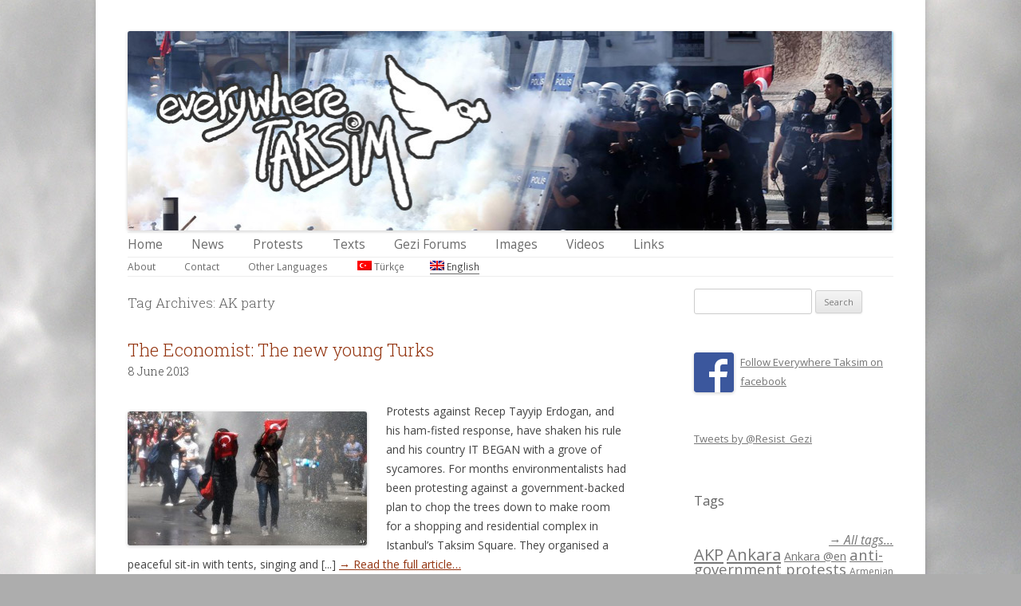

--- FILE ---
content_type: text/html; charset=UTF-8
request_url: https://everywheretaksim.net/tag/ak-party-tr/index.html
body_size: 10023
content:
<!DOCTYPE html>
<!--[if IE 7]>
<html class="ie ie7"  prefix="og: http://ogp.me/ns#">
<![endif]-->
<!--[if IE 8]>
<html class="ie ie8"  prefix="og: http://ogp.me/ns#">
<![endif]-->
<!--[if !(IE 7) | !(IE 8)  ]><!-->
<html  prefix="og: http://ogp.me/ns#">
<!--<![endif]-->
<head><link rel="stylesheet" type="text/css" href="../../wp-content/plugins/w3-total-cache/pub/minify.php@file=539c9%252Fdefault.include.208e38.css" media="all" />
<script type="text/javascript" src="../../wp-content/plugins/w3-total-cache/pub/minify.php@file=539c9%252Fdefault.include.bc7480.js"></script>

<meta charset="UTF-8" />
<meta name="viewport" content="width=device-width" />
<title>AK party | Everywhere Taksim</title>


<link rel="shortcut icon" href="../../wp-content/themes/twentytwelve-customized/favicon.ico@v=2" />
<link rel="profile" href="http://gmpg.org/xfn/11" />
<link rel="pingback" href="../../xmlrpc.php" />
<!--[if lt IE 9]>

<![endif]-->
<link rel="alternate" type="application/rss+xml" title="Everywhere Taksim &raquo; Feed" href="../../feed/index.html" />
<link rel="alternate" type="application/rss+xml" title="Everywhere Taksim &raquo; Comments Feed" href="https://everywheretaksim.net/comments/feed/" />
<link rel="alternate" type="application/rss+xml" title="Everywhere Taksim &raquo; AK party @tr Tag Feed" href="feed/index.html" />




<link rel='stylesheet' id='twentytwelve-fonts-css'  href='https://fonts.googleapis.com/css?family=Open+Sans:400italic,700italic,400,700&#038;subset=latin,latin-ext' type='text/css' media='all' />

<!--[if lt IE 9]>
<link rel='stylesheet' id='twentytwelve-ie-css'  href='https://everywheretaksim.net/wp-content/themes/twentytwelve/css/ie.css?ver=20121010' type='text/css' media='all' />
<![endif]-->







<script type='text/javascript'>
/* <![CDATA[ */
var shutterSettings = {"msgLoading":"L O A D I N G","msgClose":"Click to Close","imageCount":"1"};
/* ]]> */
</script>




<script type='text/javascript'>
/* <![CDATA[ */
var wpml_browser_redirect_params = {"pageLanguage":"en","languageUrls":{"en":"http:\/\/everywheretaksim.net\/tag\/ak-party-tr\/"},"cookie":{"name":"_icl_visitor_lang_js","domain":"everywheretaksim.net","path":"\/","expiration":24}};
/* ]]> */
</script>

<link rel="EditURI" type="application/rsd+xml" title="RSD" href="../../xmlrpc.php@rsd" />
<link rel="wlwmanifest" type="application/wlwmanifest+xml" href="https://everywheretaksim.net/wp-includes/wlwmanifest.xml" /> 
<meta name="generator" content="WordPress 3.6" />







<style type="text/css">
	
	.flowplayer, flowplayer * { margin: 0 auto 28px auto; display: block; }
	.flowplayer .fp-controls { background-color: #333333 !important; }
	.flowplayer { background-color: #000000 !important; }
	.flowplayer .fp-duration { color: #eeeeee !important; }
	.flowplayer .fp-elapsed { color: #eeeeee !important; }
	.flowplayer .fp-volumelevel { background-color: #00a7c8 !important; }  
	.flowplayer .fp-volumeslider { background-color: #eeeeee !important; }
	.flowplayer .fp-timeline { background-color: #666666 !important; }
	.flowplayer .fp-progress { background-color: #00a7c8 !important; }
	.flowplayer .fp-buffer { background-color: #eeeeee !important; }
	#content .flowplayer, .flowplayer { font-family: Tahoma, Geneva, sans-serif; }
	#content .flowplayer .fp-embed-code textarea, .flowplayer .fp-embed-code textarea { line-height: 1.4; white-space: pre-wrap; color: #eeeeee !important; height: 160px; font-size: 10px; }
	
	.fvplayer .mejs-container .mejs-controls { background: #333333!important; } 
	.fvplayer .mejs-controls .mejs-time-rail .mejs-time-current { background: #00a7c8!important; } 
	.fvplayer .mejs-controls .mejs-time-rail .mejs-time-loaded { background: #eeeeee!important; } 
	.fvplayer .mejs-horizontal-volume-current { background: #00a7c8!important; } 
	.fvplayer .me-cannotplay span { padding: 5px; }
	#content .fvplayer .mejs-container .mejs-controls div { font-family: Tahoma, Geneva, sans-serif; }

	.wpfp_custom_background { display: none; }	
	.wpfp_custom_popup { display: none; position: absolute; top: 10%; z-index: 2; text-align: center; width: 100%; color: #fff; }
	.is-finished .wpfp_custom_popup, .is-finished .wpfp_custom_background { display: block; }	
	.wpfp_custom_popup_content {  background: #333333; padding: 1% 5%; width: 65%; margin: 0 auto; }

	.wpfp_custom_ad { position: absolute; bottom: 10%; z-index: 2; width: 100%; }
.wpfp_custom_ad_content { background: white; margin: 0 auto; position: relative }	.wpfp_custom_ad { color: #888; }
	.wpfp_custom_ad a { color: #ff3333 }
</style>
<!-- <meta name="NextGEN" version="1.9.13" /> -->


<!-- Plugin: Open external links a new window. Plugin by Kristian Risager Larsen, http://kristianrisagerlarsen.dk . Download it at http://wordpress.org/extend/plugins/open-external-links-in-a-new-window/ -->
<script type="text/javascript">//<![CDATA[
	function external_links_in_new_windows_loop() {
		if (!document.links) {
			document.links = document.getElementsByTagName('a');
		}
		var change_link = false;
		var force = '';
		var ignore = '';

		for (var t=0; t<document.links.length; t++) {
			var all_links = document.links[t];
			change_link = false;
			
			if(document.links[t].hasAttribute('onClick') == false) {
				// forced if the address starts with http (or also https), but does not link to the current domain
				if(all_links.href.search(/^http/) != -1 && all_links.href.search('everywheretaksim.net') == -1) {
					// alert('Changeda '+all_links.href);
					change_link = true;
				}
					
				if(force != '' && all_links.href.search(force) != -1) {
					// forced
					// alert('force '+all_links.href);
					change_link = true;
				}
				
				if(ignore != '' && all_links.href.search(ignore) != -1) {
					// alert('ignore '+all_links.href);
					// ignored
					change_link = false;
				}

				if(change_link == true) {
					// alert('Changed '+all_links.href);
					document.links[t].setAttribute('onClick', 'javascript:window.open(\''+all_links.href+'\'); return false;');
					document.links[t].removeAttribute('target');
				}
			}
		}
	}
	
	// Load
	function external_links_in_new_windows_load(func)
	{	
		var oldonload = window.onload;
		if (typeof window.onload != 'function'){
			window.onload = func;
		} else {
			window.onload = function(){
				oldonload();
				func();
			}
		}
	}

	external_links_in_new_windows_load(external_links_in_new_windows_loop);
	//]]></script>

<script type="text/javascript">var icl_lang = 'en';var icl_home = 'https://everywheretaksim.net/';</script>

<meta name="generator" content="WPML ver:2.8.2 stt:1,55;0" />
<script type='text/javascript'>var base_url_sociable = 'https://everywheretaksim.net/wp-content/plugins/sociable/'</script><script type='text/javascript' src='https://apis.google.com/js/plusone.js'></script><!-- Open Graph Meta Data by WP-Open-Graph plugin-->
<meta property="og:site_name" content="Everywhere Taksim" />
<meta property="og:locale" content="en_us" />
<meta property="og:type" content="article" />
<meta property="og:title" content="AK party @tr" />
<meta property="og:url" content="https://everywheretaksim.net/tag/ak-party-tr/" />
<meta property="og:image" content="https://everywheretaksim.net/wp-content/uploads/2013/08/EverywhereTaksim_Logo.gif" />
<!-- /Open Graph Meta Data -->
<!-- *** WP-Piwik - see http://wordpress.org/extend/plugins/wp-piwik/ ******** -->
<!-- Piwik -->
<script type="text/javascript">
  var _paq = _paq || [];
  _paq.push(['trackPageView']);
  _paq.push(['enableLinkTracking']);
  (function() {
    var u=(("https:" == document.location.protocol) ? "https" : "http") + "://everywheretaksim.net/piwik/"
    _paq.push(['setTrackerUrl', u+'piwik.php']);
    _paq.push(['setSiteId', 1]);
    var d=document, g=d.createElement('script'), s=d.getElementsByTagName('script')[0]; g.type='text/javascript';
    g.defer=true; g.async=true; g.src=u+'piwik.js'; s.parentNode.insertBefore(g,s);
  })();
</script>
<!-- End Piwik Code -->
<!-- *** /WP-Piwik *********************************************************** -->
	<style type="text/css">
			.site-title,
		.site-description {
			position: absolute !important;
			clip: rect(1px 1px 1px 1px); /* IE7 */
			clip: rect(1px, 1px, 1px, 1px);
		}
		</style>
	<style type="text/css" id="custom-background-css">
body.custom-background { background-color: #adadad; }
</style>
<link href='https://fonts.googleapis.com/css?family=Roboto+Slab:300&subset=latin,latin-ext' rel='stylesheet' type='text/css'>
</head>

<body class="archive tag tag-ak-party-tr tag-2538 custom-background custom-font-enabled">
<div id="page" class="hfeed site">
	<header id="masthead" class="site-header" role="banner">
				<a href="../../index.html"><img src="../../wp-content/uploads/2013/09/et16.jpg" class="header-image" width="961" height="250" alt="" /></a>
		
		<hgroup>
			<h1 class="site-title"><a href="../../index.html" title="Everywhere Taksim" rel="home">Everywhere Taksim</a></h1>
			<h2 class="site-description">Archive of Occupy Gezi</h2>
		</hgroup>

		<nav id="site-navigation" class="main-navigation" role="navigation">
			<h3 class="menu-toggle">Menu</h3>
			<a class="assistive-text" href="index.html#content" title="Skip to content">Skip to content</a>
			<div class="menu-main-menu-container"><ul id="menu-main-menu" class="nav-menu"><li id="menu-item-7" class="menu-item menu-item-type-custom menu-item-object-custom menu-item-7"><a href="../../index.html">Home</a></li>
<li id="menu-item-7239" class="menu-item menu-item-type-taxonomy menu-item-object-category menu-item-7239"><a href="../../category/news/index.html">News</a></li>
<li id="menu-item-28238" class="menu-item menu-item-type-taxonomy menu-item-object-category menu-item-28238"><a href="../../category/protests/index.html">Protests</a>
<ul class="sub-menu">
	<li id="menu-item-14" class="menu-item menu-item-type-taxonomy menu-item-object-category menu-item-14"><a href="../../category/protests/protests-turkey/index.html">Protests in Turkey</a></li>
	<li id="menu-item-15" class="menu-item menu-item-type-taxonomy menu-item-object-category menu-item-15"><a href="../../category/protests/protests-worldwide/index.html">Worldwide protests</a></li>
	<li id="menu-item-210" class="menu-item menu-item-type-taxonomy menu-item-object-category menu-item-210"><a href="../../category/protests/artistic-protests/index.html">Artistic Protests</a>
	<ul class="sub-menu">
		<li id="menu-item-2880" class="menu-item menu-item-type-taxonomy menu-item-object-category menu-item-2880"><a href="../../category/protests/artistic-protests/contemporary-art/index.html">Visual Art</a></li>
		<li id="menu-item-2881" class="menu-item menu-item-type-taxonomy menu-item-object-category menu-item-2881"><a href="../../category/protests/artistic-protests/dance/index.html">Dance / Performance</a></li>
		<li id="menu-item-2882" class="menu-item menu-item-type-taxonomy menu-item-object-category menu-item-2882"><a href="../../category/protests/artistic-protests/music/index.html">Music</a></li>
		<li id="menu-item-3120" class="menu-item menu-item-type-taxonomy menu-item-object-category menu-item-3120"><a href="../../category/protests/artistic-protests/literature/index.html">Literature</a></li>
		<li id="menu-item-5385" class="menu-item menu-item-type-taxonomy menu-item-object-category menu-item-5385"><a href="../../category/protests/artistic-protests/documentary-film/index.html">Documentary / Film</a></li>
	</ul>
</li>
	<li id="menu-item-212" class="menu-item menu-item-type-taxonomy menu-item-object-category menu-item-212"><a href="../../category/protests/feminist-protests/index.html">Feminist Protests</a></li>
	<li id="menu-item-2883" class="menu-item menu-item-type-taxonomy menu-item-object-category menu-item-2883"><a href="../../category/protests/lgbt-protests/index.html">LGBTQ Protests</a></li>
</ul>
</li>
<li id="menu-item-16" class="menu-item menu-item-type-taxonomy menu-item-object-category menu-item-16"><a href="../../category/texts/index.html">Texts</a>
<ul class="sub-menu">
	<li id="menu-item-18" class="menu-item menu-item-type-taxonomy menu-item-object-category menu-item-18"><a title="Essays / Articles" href="../../category/texts/essays/index.html">Essays / Articles</a></li>
	<li id="menu-item-14812" class="menu-item menu-item-type-taxonomy menu-item-object-category menu-item-14812"><a href="../../category/texts/interviews/index.html">Interviews</a></li>
	<li id="menu-item-21" class="menu-item menu-item-type-taxonomy menu-item-object-category menu-item-21"><a href="../../category/texts/statements/index.html">Statements</a></li>
	<li id="menu-item-17" class="menu-item menu-item-type-taxonomy menu-item-object-category menu-item-17"><a href="../../category/texts/accounts-of-violence/index.html">Accounts of violence</a></li>
	<li id="menu-item-20" class="menu-item menu-item-type-taxonomy menu-item-object-category menu-item-20"><a title="Individual Stories" href="../../category/texts/personal-stories/index.html">Individual stories</a></li>
	<li id="menu-item-19" class="menu-item menu-item-type-taxonomy menu-item-object-category menu-item-19"><a href="../../category/texts/support-messages/index.html">Support Messages</a></li>
	<li id="menu-item-3288" class="menu-item menu-item-type-post_type menu-item-object-page menu-item-3288"><a href="../../chomsky-special/index.html">Chomsky Special</a></li>
	<li id="menu-item-7286" class="menu-item menu-item-type-taxonomy menu-item-object-category menu-item-7286"><a href="../../category/texts/pm-speech-transcripts/index.html">PM Speech Transcripts</a></li>
	<li id="menu-item-7349" class="menu-item menu-item-type-taxonomy menu-item-object-category menu-item-7349"><a href="../../category/texts/missing/index.html">Missing</a></li>
	<li id="menu-item-7348" class="menu-item menu-item-type-taxonomy menu-item-object-category menu-item-7348"><a href="../../category/texts/aggrieved-animals/index.html">Aggrieved Animals</a></li>
	<li id="menu-item-14755" class="menu-item menu-item-type-taxonomy menu-item-object-category menu-item-14755"><a href="../../category/texts/satire/index.html">Satire</a></li>
</ul>
</li>
<li id="menu-item-7174" class="menu-item menu-item-type-taxonomy menu-item-object-category menu-item-7174"><a href="../../category/gezi-forums/index.html">Gezi Forums</a>
<ul class="sub-menu">
	<li id="menu-item-7246" class="menu-item menu-item-type-taxonomy menu-item-object-category menu-item-7246"><a href="../../category/gezi-forums/about-the-forums/index.html">About the Forums</a></li>
	<li id="menu-item-7207" class="menu-item menu-item-type-taxonomy menu-item-object-category menu-item-7207"><a href="../../category/gezi-forums/meeting-points/index.html">Meeting Points</a></li>
	<li id="menu-item-7208" class="menu-item menu-item-type-taxonomy menu-item-object-category menu-item-7208"><a href="../../category/gezi-forums/outcomes/index.html">Outcomes</a></li>
	<li id="menu-item-27740" class="menu-item menu-item-type-taxonomy menu-item-object-category menu-item-27740"><a href="../../category/gezi-forums/city-kaleyards/index.html">City Kaleyards</a>
	<ul class="sub-menu">
		<li id="menu-item-27741" class="menu-item menu-item-type-taxonomy menu-item-object-category menu-item-27741"><a href="../../category/gezi-forums/city-kaleyards/cihangir/index.html">Cihangir</a></li>
		<li id="menu-item-27743" class="menu-item menu-item-type-taxonomy menu-item-object-category menu-item-27743"><a href="../../category/gezi-forums/city-kaleyards/kuzguncuk-city-kaleyards/index.html">Kuzguncuk</a></li>
		<li id="menu-item-27749" class="menu-item menu-item-type-taxonomy menu-item-object-category menu-item-27749"><a href="../../category/gezi-forums/city-kaleyards/yedikule/index.html">Yedikule</a></li>
	</ul>
</li>
</ul>
</li>
<li id="menu-item-10" class="menu-item menu-item-type-taxonomy menu-item-object-category menu-item-10"><a href="../../category/images/index.html">Images</a>
<ul class="sub-menu">
	<li id="menu-item-50050" class="menu-item menu-item-type-taxonomy menu-item-object-category menu-item-50050"><a href="../../category/images/berkin-elvan/index.html">Berkin Elvan</a></li>
	<li id="menu-item-213" class="menu-item menu-item-type-taxonomy menu-item-object-category menu-item-213"><a title="Occupy Gezi" href="../../category/images/inside-gezi-park/index.html">Inside Gezi Park</a></li>
	<li id="menu-item-217" class="menu-item menu-item-type-taxonomy menu-item-object-category menu-item-217"><a href="../../category/images/resistance/index.html">Resistance</a></li>
	<li id="menu-item-216" class="menu-item menu-item-type-taxonomy menu-item-object-category menu-item-216"><a href="../../category/images/police-brutality/index.html">Police Brutality</a></li>
	<li id="menu-item-211" class="menu-item menu-item-type-taxonomy menu-item-object-category menu-item-211"><a href="../../category/images/banners/index.html">Banners</a></li>
	<li id="menu-item-15660" class="menu-item menu-item-type-taxonomy menu-item-object-category menu-item-15660"><a href="../../category/images/posters/index.html">Posters</a></li>
	<li id="menu-item-214" class="menu-item menu-item-type-taxonomy menu-item-object-category menu-item-214"><a href="../../category/images/graffities/index.html">Graffities</a></li>
	<li id="menu-item-215" class="menu-item menu-item-type-taxonomy menu-item-object-category menu-item-215"><a href="../../category/images/caricatures/index.html">Caricatures</a></li>
	<li id="menu-item-15659" class="menu-item menu-item-type-taxonomy menu-item-object-category menu-item-15659"><a href="../../category/images/creative-humour/index.html">Extra Creative Humour</a></li>
</ul>
</li>
<li id="menu-item-22" class="menu-item menu-item-type-taxonomy menu-item-object-category menu-item-22"><a href="../../category/videos/index.html">Videos</a>
<ul class="sub-menu">
	<li id="menu-item-8013" class="menu-item menu-item-type-taxonomy menu-item-object-category menu-item-8013"><a title="Gezi Solidarity" href="../../category/videos/gezi-solidarity-videos/index.html">Gezi Solidarity</a></li>
	<li id="menu-item-8012" class="menu-item menu-item-type-taxonomy menu-item-object-category menu-item-8012"><a title="Police Violence" href="../../category/videos/police-violence-videos/index.html">Police Violence</a></li>
	<li id="menu-item-10612" class="menu-item menu-item-type-taxonomy menu-item-object-category menu-item-10612"><a href="../../category/videos/visual-memory-videos/index.html">Visual Memory</a></li>
	<li id="menu-item-10605" class="menu-item menu-item-type-taxonomy menu-item-object-category menu-item-10605"><a href="../../category/videos/documentary/index.html">Documentary</a></li>
	<li id="menu-item-10606" class="menu-item menu-item-type-taxonomy menu-item-object-category menu-item-10606"><a title="Sound of Gezi" href="../../category/videos/gezi-sound/index.html">Sound of Gezi</a></li>
	<li id="menu-item-8015" class="menu-item menu-item-type-taxonomy menu-item-object-category menu-item-8015"><a href="../../category/videos/tv-broadcast/index.html">TV Broadcast</a></li>
	<li id="menu-item-8014" class="menu-item menu-item-type-taxonomy menu-item-object-category menu-item-8014"><a href="../../category/videos/tragicomic-videos/index.html">Tragicomic</a></li>
</ul>
</li>
<li id="menu-item-28263" class="menu-item menu-item-type-post_type menu-item-object-page menu-item-28263"><a href="../../links/index.html">Links</a></li>
</ul></div>                        
			<div class="menu-secondary-menu-container"><ul id="menu-secondary-menu" class="nav-menu nav-menu-secondary"><li id="menu-item-7275" class="menu-item menu-item-type-post_type menu-item-object-page menu-item-7275"><a href="../../about/index.html">About</a></li>
<li id="menu-item-7276" class="menu-item menu-item-type-post_type menu-item-object-page menu-item-7276"><a href="../../contact/index.html">Contact</a></li>
<li id="menu-item-34291" class="menu-item menu-item-type-taxonomy menu-item-object-category menu-item-34291"><a href="../../category/other-languages/index.html">Other Languages</a>
<ul class="sub-menu">
	<li id="menu-item-50770" class="menu-item menu-item-type-taxonomy menu-item-object-category menu-item-50770"><a href="../../category/other-languages/french/index.html">Français</a></li>
	<li id="menu-item-50771" class="menu-item menu-item-type-taxonomy menu-item-object-category menu-item-50771"><a href="../../category/other-languages/german/index.html">Deutsch</a></li>
	<li id="menu-item-51667" class="menu-item menu-item-type-taxonomy menu-item-object-category menu-item-51667"><a href="../../category/other-languages/հայերեն/index.html">հայերեն</a></li>
	<li id="menu-item-50772" class="menu-item menu-item-type-taxonomy menu-item-object-category menu-item-50772"><a href="../../category/other-languages/other/index.html">Other</a></li>
</ul>
</li>
<li class="menu-item language_switcher_menu_item"><a href="../../tr/index.html"><img src="../../wp-content/plugins/sitepress-multilingual-cms/res/flags/tr.png" height="12" alt="tr" width="18" /> Türkçe</a></li><li class="menu-item language_switcher_menu_item language-active"><img src="../../wp-content/plugins/sitepress-multilingual-cms/res/flags/en.png" height="12" alt="en" width="18" /> English</li></ul></div>		</nav><!-- #site-navigation -->

	</header><!-- #masthead -->

	<div id="main" class="wrapper">

	<section id="primary" class="site-content">
		<div id="content" role="main">

					<header class="archive-header">
				<h1 class="archive-title">Tag Archives: <span>AK party</span></h1>

						</header><!-- .archive-header -->

			
	<article id="post-14308" class="post-14308 post type-post status-publish format-standard hentry category-news tag-abdullah-gul-en-tr tag-ak-party-tr tag-alevi-tr tag-alevis-tr tag-anarchists-tr tag-ankara-en-tr tag-anti-capitalist-muslims-tr tag-armenians-tr tag-atheists-tr tag-brutish-force-tr tag-censorship-tr tag-chp-en tag-environmentalists-tr tag-erdogan-tr tag-european-union-tr tag-foreign-powers-tr tag-gays-tr tag-istanbul-en-tr tag-istanbuls-taksim-square-tr tag-justice-and-development-tr tag-kurds-tr tag-louts-tr tag-ottoman-sultan-tr tag-pepper-spray-tr tag-protesters-tr tag-protests-tr tag-recep-tayyip-erdogan-tr tag-restrictions-on-the-sale-of-alcohol-tr tag-reyhanli-en-tr tag-slavish-media-tr tag-solidarity-tr tag-sunni-tr tag-taksim-tr tag-tear-gas-tr tag-thousands-of-activists-tr tag-tree-revolution-tr tag-turkey-tr tag-water-cannon-tr tag-young-turks-tr">
				<header class="entry-header">
									<h1 class="entry-title">
				<a href="../../index.html@p=14308.html" title="Permalink to The Economist: The new young Turks" rel="bookmark">The Economist: The new young Turks</a>
			</h1>
						<h2><time class="entry-date" datetime="2013-06-08T00:59:03+00:00">8 June 2013</time></h2>
		</header><!-- .entry-header -->
				<div class="entry-summary">
			<img width="300" height="168" src="../../wp-content/uploads/2013/07/20130608_FBP001_0-300x168.jpg" class="alignleft wp-post-image" alt="" />			<p>Protests against Recep Tayyip Erdogan, and his ham-fisted response, have shaken his rule and his country IT BEGAN with a grove of sycamores. For months environmentalists had been protesting against a government-backed plan to chop the trees down to make room for a shopping and residential complex in Istanbul’s Taksim Square. They organised a peaceful sit-in with tents, singing and [...] <a class="moretag" href="../../index.html@p=14308.html">&rarr; Read the full article&#8230;</a></p>
			
		</div><!-- .entry-summary -->
		
		<footer class="entry-meta">
						This entry was posted in <a href="../../category/news/index.html" title="View all posts in News" rel="category tag">News</a> and tagged <a href="../abdullah-gul-en-tr/index.html" rel="tag">Abdullah Gül</a>, <a href="index.html" rel="tag">AK party</a>, <a href="../alevi-tr/index.html" rel="tag">Alevi</a>, <a href="../alevis-tr/index.html" rel="tag">Alevis</a>, <a href="../anarchists-tr/index.html" rel="tag">anarchists</a>, <a href="../ankara-en-tr/index.html" rel="tag">Ankara</a>, <a href="../anti-capitalist-muslims-tr/index.html" rel="tag">Anti-capitalist Muslims</a>, <a href="../armenians-tr/index.html" rel="tag">Armenians</a>, <a href="../atheists-tr/index.html" rel="tag">atheists</a>, <a href="../brutish-force-tr/index.html" rel="tag">brutish force</a>, <a href="../censorship-tr/index.html" rel="tag">censorship</a>, <a href="../../tr/tag/chp-en/index.html" rel="tag">CHP</a>, <a href="../environmentalists-tr/index.html" rel="tag">Environmentalists</a>, <a href="../erdogan-tr/index.html" rel="tag">Erdogan</a>, <a href="../european-union-tr/index.html" rel="tag">European Union</a>, <a href="../foreign-powers-tr/index.html" rel="tag">foreign powers</a>, <a href="../gays-tr/index.html" rel="tag">gays</a>, <a href="../istanbul-en-tr/index.html" rel="tag">İstanbul</a>, <a href="../istanbuls-taksim-square-tr/index.html" rel="tag">Istanbul's Taksim Square</a>, <a href="../justice-and-development-tr/index.html" rel="tag">Justice and Development</a>, <a href="../kurds-tr/index.html" rel="tag">Kurds</a>, <a href="../louts-tr/index.html" rel="tag">louts</a>, <a href="../ottoman-sultan-tr/index.html" rel="tag">Ottoman sultan</a>, <a href="../pepper-spray-tr/index.html" rel="tag">pepper spray</a>, <a href="../protesters-tr/index.html" rel="tag">protesters</a>, <a href="../protests-tr/index.html" rel="tag">protests</a>, <a href="../../tr/tag/recep-tayyip-erdogan-tr/index.html" rel="tag">Recep Tayyip Erdoğan</a>, <a href="../restrictions-on-the-sale-of-alcohol-tr/index.html" rel="tag">restrictions on the sale of alcohol</a>, <a href="../reyhanli-en-tr/index.html" rel="tag">REYHANLI</a>, <a href="../slavish-media-tr/index.html" rel="tag">slavish media</a>, <a href="../solidarity-tr/index.html" rel="tag">Solidarity</a>, <a href="../sunni-tr/index.html" rel="tag">Sunni</a>, <a href="../../tr/tag/taksim-tr/index.html" rel="tag">Taksim</a>, <a href="../tear-gas-tr/index.html" rel="tag">tear gas</a>, <a href="../thousands-of-activists-tr/index.html" rel="tag">Thousands of activists</a>, <a href="../tree-revolution-tr/index.html" rel="tag">Tree Revolution</a>, <a href="../turkey-tr/index.html" rel="tag">Turkey</a>, <a href="../water-cannon-tr/index.html" rel="tag">water cannon</a>, <a href="../young-turks-tr/index.html" rel="tag">young Turks</a> on <a href="../../index.html@p=14308.html" title="00:59" rel="bookmark"><time class="entry-date" datetime="2013-06-08T00:59:03+00:00">8 June 2013</time></a>.											</footer><!-- .entry-meta -->
	</article><!-- #post -->
<div class="navigation"></div>
		
		</div><!-- #content -->
	</section><!-- #primary -->


			<div id="secondary" class="widget-area" role="complementary">
			<aside id="search-2" class="widget widget_search"><form role="search" method="get" id="searchform" class="searchform" action="../../index.html">
				<div>
					<label class="screen-reader-text" for="s">Search for:</label>
					<input type="text" value="" name="s" id="s" />
					<input type="submit" id="searchsubmit" value="Search" />
				</div>
			</form></aside><aside id="text-5" class="widget widget_text">			<div class="textwidget"><a href="https://www.facebook.com/everywheretaksim.net" target="_blank"><img src="../../wp-content/uploads/2013/07/FB-f-Logo__blue_50.png" align="left" style="margin-right: 8px;" />Follow Everywhere Taksim on facebook</a></div>
		</aside><aside id="text-3" class="widget widget_text">			<div class="textwidget"><a class='twitter-timeline'  href='https://twitter.com/Resist_Gezi'  data-widget-id='346041241361846274'>Tweets by @Resist_Gezi</a>
<script>!function(d,s,id){var js,fjs=d.getElementsByTagName(s)[0],p=/^http:/.test(d.location)?'http':'https';if(!d.getElementById(id)){js=d.createElement(s);js.id=id;js.src=p+'://platform.twitter.com/widgets.js';fjs.parentNode.insertBefore(js,fjs);}}(document,'script','twitter-wjs');</script></div>
		</aside><aside id="tag_cloud-3" class="widget widget_tag_cloud"><h3 class="widget-title">Tags</h3><div class="tagcloud"><div id="all-tags-link"><a href="../../all-tags/index.html">&rarr; All tags...</a></div><a href='../akp-en/index.html' class='tag-link-1129' title='36 topics' style='font-size: 15.233333333333pt;'>AKP</a>
<a href='../ankara-en/index.html' class='tag-link-979' title='37 topics' style='font-size: 15.35pt;'>Ankara</a>
<a href='../ankara-en-tr/index.html' class='tag-link-2397' title='14 topics' style='font-size: 10.683333333333pt;'>Ankara @en</a>
<a href='../anti-government-protests/index.html' class='tag-link-921' title='27 topics' style='font-size: 13.833333333333pt;'>anti-government protests</a>
<a href='../armenian/index.html' class='tag-link-6495' title='10 topics' style='font-size: 9.05pt;'>Armenian</a>
<a href='../berkin-elvan-en/index.html' class='tag-link-3492' title='25 topics' style='font-size: 13.366666666667pt;'>Berkin Elvan</a>
<a href='../democracy/index.html' class='tag-link-864' title='14 topics' style='font-size: 10.683333333333pt;'>democracy</a>
<a href='../demonstrators/index.html' class='tag-link-911' title='26 topics' style='font-size: 13.6pt;'>demonstrators</a>
<a href='../diren-turkiye-en/index.html' class='tag-link-1134' title='9 topics' style='font-size: 8.5833333333333pt;'>Diren Türkiye</a>
<a href='../erdogan/index.html' class='tag-link-990' title='35 topics' style='font-size: 15.116666666667pt;'>Erdogan</a>
<a href='../everywhere-taksim/index.html' class='tag-link-460' title='16 topics' style='font-size: 11.266666666667pt;'>EVERYWHERE TAKSIM</a>
<a href='../gezi-park-tr/index.html' class='tag-link-2340' title='18 topics' style='font-size: 11.85pt;'>Gezi Park</a>
<a href='../gezi-park-2/index.html' class='tag-link-709' title='139 topics' style='font-size: 22pt;'>Gezi Park</a>
<a href='../gezi-protests/index.html' class='tag-link-2130' title='50 topics' style='font-size: 16.866666666667pt;'>Gezi protests</a>
<a href='../gezi-resistance/index.html' class='tag-link-2293' title='72 topics' style='font-size: 18.616666666667pt;'>Gezi Resistance</a>
<a href='../gezi-solidarity-videos-2/index.html' class='tag-link-1676' title='8 topics' style='font-size: 8pt;'>gezi solidarity videos</a>
<a href='../hatay-en/index.html' class='tag-link-1546' title='8 topics' style='font-size: 8pt;'>Hatay</a>
<a href='../human-rights/index.html' class='tag-link-1167' title='14 topics' style='font-size: 10.683333333333pt;'>Human rights</a>
<a href='../metu-resistance/index.html' class='tag-link-4927' title='13 topics' style='font-size: 10.333333333333pt;'>METU Resistance</a>
<a href='../occupy-turkey/index.html' class='tag-link-97' title='10 topics' style='font-size: 9.05pt;'>Occupy Turkey</a>
<a href='../pepper-spray/index.html' class='tag-link-464' title='8 topics' style='font-size: 8pt;'>pepper spray</a>
<a href='../police-attack/index.html' class='tag-link-910' title='9 topics' style='font-size: 8.5833333333333pt;'>police attack</a>
<a href='../police-brutality-tr/index.html' class='tag-link-2346' title='13 topics' style='font-size: 10.333333333333pt;'>Police brutality</a>
<a href='../police-brutality-2/index.html' class='tag-link-61' title='99 topics' style='font-size: 20.25pt;'>Police brutality</a>
<a href='../police-violence/index.html' class='tag-link-1036' title='36 topics' style='font-size: 15.233333333333pt;'>police violence</a>
<a href='../protesters/index.html' class='tag-link-907' title='9 topics' style='font-size: 8.5833333333333pt;'>protesters</a>
<a href='../protests-2/index.html' class='tag-link-1001' title='9 topics' style='font-size: 8.5833333333333pt;'>protests</a>
<a href='../recep-tayyip-erdogan/index.html' class='tag-link-1038' title='28 topics' style='font-size: 13.95pt;'>Recep Tayyip Erdogan</a>
<a href='../riot-police/index.html' class='tag-link-969' title='11 topics' style='font-size: 9.5166666666667pt;'>Riot police</a>
<a href='../taksim-2/index.html' class='tag-link-191' title='22 topics' style='font-size: 12.783333333333pt;'>Taksim</a>
<a href='../taksim-solidarity/index.html' class='tag-link-459' title='9 topics' style='font-size: 8.5833333333333pt;'>Taksim Solidarity</a>
<a href='../taksim-square-2/index.html' class='tag-link-925' title='37 topics' style='font-size: 15.35pt;'>Taksim Square</a>
<a href='../taksim-square-tr/index.html' class='tag-link-2404' title='11 topics' style='font-size: 9.5166666666667pt;'>Taksim Square</a>
<a href='../tayyip-erdogan-en/index.html' class='tag-link-665' title='13 topics' style='font-size: 10.333333333333pt;'>Tayyip Erdoğan</a>
<a href='../tear-gas/index.html' class='tag-link-82' title='46 topics' style='font-size: 16.4pt;'>tear gas</a>
<a href='../tear-gas-tr/index.html' class='tag-link-2382' title='14 topics' style='font-size: 10.683333333333pt;'>tear gas</a>
<a href='../turkey-2/index.html' class='tag-link-919' title='37 topics' style='font-size: 15.35pt;'>Turkey</a>
<a href='../turkey-tr/index.html' class='tag-link-2347' title='11 topics' style='font-size: 9.5166666666667pt;'>Turkey</a>
<a href='../turkish-government/index.html' class='tag-link-974' title='21 topics' style='font-size: 12.55pt;'>Turkish government</a>
<a href='../turkish-police-brutality/index.html' class='tag-link-953' title='10 topics' style='font-size: 9.05pt;'>Turkish police brutality</a>
<a href='../turkish-prime-minister/index.html' class='tag-link-1556' title='9 topics' style='font-size: 8.5833333333333pt;'>Turkish Prime Minister</a>
<a href='../worldwide-protests-tr/index.html' class='tag-link-2359' title='9 topics' style='font-size: 8.5833333333333pt;'>worldwide protests</a>
<a href='../worldwide-protests/index.html' class='tag-link-605' title='31 topics' style='font-size: 14.533333333333pt;'>worldwide protests</a>
<a href='../istanbul-en/index.html' class='tag-link-981' title='30 topics' style='font-size: 14.3pt;'>İstanbul</a>
<a href='../istanbul-en-tr/index.html' class='tag-link-2393' title='13 topics' style='font-size: 10.333333333333pt;'>İstanbul @en</a><div id="all-tags-link"><a href="../../all-tags/index.html">&rarr; All tags...</a></div></div>
</aside><aside id="calendar-2" class="widget widget_calendar"><h3 class="widget-title">Posts by date</h3><div id="calendar_wrap"><table id="wp-calendar">
	<caption>December 2020</caption>
	<thead>
	<tr>
		<th scope="col" title="Monday">M</th>
		<th scope="col" title="Tuesday">T</th>
		<th scope="col" title="Wednesday">W</th>
		<th scope="col" title="Thursday">T</th>
		<th scope="col" title="Friday">F</th>
		<th scope="col" title="Saturday">S</th>
		<th scope="col" title="Sunday">S</th>
	</tr>
	</thead>

	<tfoot>
	<tr>
		<td colspan="3" id="prev"><a href="../../2016/01/index.html" title="View posts for January 2016">&laquo; Jan</a></td>
		<td class="pad">&nbsp;</td>
		<td colspan="3" id="next" class="pad">&nbsp;</td>
	</tr>
	</tfoot>

	<tbody>
	<tr>
		<td colspan="1" class="pad">&nbsp;</td><td>1</td><td>2</td><td>3</td><td id="today">4</td><td>5</td><td>6</td>
	</tr>
	<tr>
		<td>7</td><td>8</td><td>9</td><td>10</td><td>11</td><td>12</td><td>13</td>
	</tr>
	<tr>
		<td>14</td><td>15</td><td>16</td><td>17</td><td>18</td><td>19</td><td>20</td>
	</tr>
	<tr>
		<td>21</td><td>22</td><td>23</td><td>24</td><td>25</td><td>26</td><td>27</td>
	</tr>
	<tr>
		<td>28</td><td>29</td><td>30</td><td>31</td>
		<td class="pad" colspan="3">&nbsp;</td>
	</tr>
	</tbody>
	</table></div></aside>		</div><!-- #secondary -->
		</div><!-- #main .wrapper -->
	<footer id="colophon" role="contentinfo">
		 
        <div id="footer-widgets" class="widget-area three"> 
           
            <aside id="meta-3" class="widget widget_meta"><h3 class="widget-title"> </h3>			<ul>
						<li><a href="../../wp-login.php.html">Log in</a></li>
			<li><a href="../../feed/index.html" title="Syndicate this site using RSS 2.0">Entries <abbr title="Really Simple Syndication">RSS</abbr></a></li>
			<li><a href="https://everywheretaksim.net/comments/feed/" title="The latest comments to all posts in RSS">Comments <abbr title="Really Simple Syndication">RSS</abbr></a></li>
			<li><a href="http://wordpress.org/" title="Powered by WordPress, state-of-the-art semantic personal publishing platform.">WordPress.org</a></li>						</ul>
</aside> 
           
        </div><!-- #footer-widgets --> 
    	</footer><!-- #colophon -->
</div><!-- #page -->


<script type="text/javascript" src="../../wp-content/plugins/w3-total-cache/pub/minify.php@file=539c9%252Fdefault.include-footer.b849a3.js"></script>
</body>
</html>

<!-- Performance optimized by W3 Total Cache. Learn more: http://www.w3-edge.com/wordpress-plugins/

Minified using disk
Page Caching using disk: enhanced

 Served from: everywheretaksim.net @ 2020-12-04 20:00:40 by W3 Total Cache -->

--- FILE ---
content_type: text/css
request_url: https://everywheretaksim.net/wp-content/plugins/w3-total-cache/pub/minify.php@file=539c9%252Fdefault.include.208e38.css
body_size: 29126
content:
#wpadminbar
*{height:auto;width:auto;margin:0;padding:0;position:static;text-transform:none;letter-spacing:normal;line-height:1;font:normal 13px/28px sans-serif;color:#ccc;text-shadow:#444 0 -1px 0;-webkit-box-sizing:content-box;-moz-box-sizing:content-box;box-sizing:content-box;-webkit-transition:none;-moz-transition:none;-o-transition:none;transition:none}#wpadminbar ul li:before,#wpadminbar ul li:after{content:normal}#wpadminbar a,#wpadminbar a:hover,#wpadminbar a img,#wpadminbar a img:hover{outline:0;border:0;text-decoration:none;background:0}#wpadminbar a:focus,#wpadminbar a:active,#wpadminbar input[type="text"],#wpadminbar input[type="password"],#wpadminbar input[type="number"],#wpadminbar input[type="search"],#wpadminbar input[type="email"],#wpadminbar input[type="url"],#wpadminbar select,#wpadminbar textarea,#wpadminbar
div{outline:0}#wpadminbar{direction:ltr;color:#ccc;font:normal 13px/28px sans-serif;height:28px;position:fixed;top:0;left:0;width:100%;min-width:600px;z-index:99999;background:#464646;background-image:-webkit-gradient(linear,left bottom,left top,color-stop(0,#373737),color-stop(18%,#464646));background-image:-webkit-linear-gradient(bottom,#373737 0,#464646 5px);background-image:-moz-linear-gradient(bottom,#373737 0,#464646 5px);background-image:-o-linear-gradient(bottom,#373737 0,#464646 5px);background-image:linear-gradient(to top,#373737 0,#464646 5px)}#wpadminbar .ab-sub-wrapper,#wpadminbar ul,#wpadminbar ul
li{background:0;clear:none;list-style:none;margin:0;padding:0;position:relative;text-indent:0;z-index:99999}#wpadminbar
.quicklinks{border-left:1px solid transparent}#wpadminbar .quicklinks
ul{text-align:left}#wpadminbar
li{float:left}#wpadminbar .ab-empty-item{outline:0}#wpadminbar .quicklinks>ul>li{border-right:1px solid #555}#wpadminbar .quicklinks>ul>li>a,#wpadminbar .quicklinks>ul>li>.ab-empty-item{border-right:1px solid #333}#wpadminbar .quicklinks .ab-top-secondary>li{border-left:1px solid #333;border-right:0;float:right}#wpadminbar .quicklinks .ab-top-secondary>li>a,#wpadminbar .quicklinks .ab-top-secondary>li>.ab-empty-item{border-left:1px solid #555;border-right:0}#wpadminbar .quicklinks a,#wpadminbar .quicklinks .ab-empty-item,#wpadminbar .shortlink-input{height:28px;display:block;padding:0
12px;margin:0}#wpadminbar .menupop .ab-sub-wrapper,#wpadminbar .shortlink-input{margin:0
0 0 -1px;padding:0;-webkit-box-shadow:0 4px 4px rgba(0,0,0,0.2);box-shadow:0 4px 4px rgba(0,0,0,0.2);background:#fff;display:none;position:absolute;float:none;border-width:0 1px 1px 1px;border-style:solid;border-color:#dfdfdf}#wpadminbar.ie7 .menupop .ab-sub-wrapper,#wpadminbar.ie7 .shortlink-input{top:28px;left:0}#wpadminbar .ab-top-menu>.menupop>.ab-sub-wrapper{min-width:100%}#wpadminbar .ab-top-secondary .menupop .ab-sub-wrapper{right:0;left:auto;margin:0
-1px 0 0}#wpadminbar .ab-sub-wrapper>.ab-submenu:first-child{border-top:0}#wpadminbar .ab-submenu{padding:6px
0;border-top:1px solid #dfdfdf}#wpadminbar .selected .shortlink-input{display:block}#wpadminbar .quicklinks .menupop ul
li{float:none}#wpadminbar .quicklinks .menupop ul li a
strong{font-weight:bold}#wpadminbar .quicklinks .menupop ul li .ab-item,#wpadminbar .quicklinks .menupop ul li a strong,#wpadminbar .quicklinks .menupop.hover ul li .ab-item,#wpadminbar.nojs .quicklinks .menupop:hover ul li .ab-item,#wpadminbar .shortlink-input{line-height:26px;height:26px;text-shadow:none;white-space:nowrap;min-width:140px}#wpadminbar .shortlink-input{width:200px}#wpadminbar.nojs li:hover>.ab-sub-wrapper,#wpadminbar li.hover>.ab-sub-wrapper{display:block}#wpadminbar .menupop li:hover>.ab-sub-wrapper,#wpadminbar .menupop li.hover>.ab-sub-wrapper{margin-left:100%;margin-top:-33px;border-width:1px}#wpadminbar .ab-top-secondary .menupop li:hover>.ab-sub-wrapper,#wpadminbar .ab-top-secondary .menupop li.hover>.ab-sub-wrapper{margin-left:0;left:inherit;right:100%}#wpadminbar .ab-top-menu>li:hover>.ab-item,#wpadminbar .ab-top-menu>li.hover>.ab-item,#wpadminbar .ab-top-menu>li>.ab-item:focus,#wpadminbar.nojq .quicklinks .ab-top-menu>li>.ab-item:focus{color:#fafafa;background:#222;background-image:-webkit-gradient(linear,left bottom,left top,from(#3a3a3a),to(#222));background-image:-webkit-linear-gradient(bottom,#3a3a3a,#222);background-image:-moz-linear-gradient(bottom,#3a3a3a,#222);background-image:-o-linear-gradient(bottom,#3a3a3a,#222);background-image:linear-gradient(to top,#3a3a3a,#222)}#wpadminbar.nojs .ab-top-menu>li.menupop:hover>.ab-item,#wpadminbar .ab-top-menu>li.menupop.hover>.ab-item{background:#fff;color:#333;text-shadow:none;border-right-color:transparent;border-left-color:transparent}#wpadminbar .hover .ab-label,#wpadminbar.nojq .ab-item:focus .ab-label{color:#fafafa}#wpadminbar .menupop.hover .ab-label{color:#333;text-shadow:none}#wpadminbar .menupop li:hover,#wpadminbar .menupop li.hover,#wpadminbar .quicklinks .menupop .ab-item:focus,#wpadminbar .quicklinks .ab-top-menu .menupop .ab-item:focus{background-color:#eaf2fa}#wpadminbar .ab-submenu .ab-item{color:#333;text-shadow:none}#wpadminbar .quicklinks .menupop ul li a,#wpadminbar .quicklinks .menupop ul li a strong,#wpadminbar .quicklinks .menupop.hover ul li a,#wpadminbar.nojs .quicklinks .menupop:hover ul li
a{color:#21759b}#wpadminbar .menupop .menupop>.ab-item{display:block;background-image:url(https://everywheretaksim.net/wp-includes/images/admin-bar-sprite.png?d=20120830);background-position:95% -20px;background-repeat:no-repeat;padding-right:2em}#wpadminbar .ab-top-secondary .menupop .menupop>.ab-item{background-image:url(https://everywheretaksim.net/wp-includes/images/admin-bar-sprite.png?d=20120830);background-position:5% -46px;background-repeat:no-repeat;padding-left:2em;padding-right:1em}#wpadminbar .quicklinks .menupop ul.ab-sub-secondary{display:block;position:relative;right:auto;margin:0;background:#eee;-webkit-box-shadow:none;box-shadow:none}#wpadminbar .quicklinks .menupop .ab-sub-secondary>li:hover,#wpadminbar .quicklinks .menupop .ab-sub-secondary>li.hover,#wpadminbar .quicklinks .menupop .ab-sub-secondary>li .ab-item:focus{background-color:#dfdfdf}#wpadminbar .quicklinks a span#ab-updates{background:#eee;color:#333;text-shadow:none;display:inline;padding:2px
5px;font-size:10px;font-weight:bold;-webkit-border-radius:10px;border-radius:10px}#wpadminbar .quicklinks a:hover span#ab-updates{background:#fff;color:#000}#wpadminbar .ab-top-secondary{float:right;background:#464646;background-image:-webkit-gradient(linear,left bottom,left top,color-stop(0,#373737),color-stop(18%,#464646));background-image:-webkit-linear-gradient(bottom,#373737 0,#464646 5px);background-image:-moz-linear-gradient(bottom,#373737 0,#464646 5px);background-image:-o-linear-gradient(bottom,#373737 0,#464646 5px);background-image:linear-gradient(to top,#373737 0,#464646 5px)}#wpadminbar ul li:last-child,#wpadminbar ul li:last-child .ab-item{border-right:0;-webkit-box-shadow:none;box-shadow:none}#wp-admin-bar-my-account>ul{min-width:198px}#wp-admin-bar-my-account.with-avatar>ul{min-width:270px}#wpadminbar #wp-admin-bar-user-actions>li{margin-left:16px;margin-right:16px}#wpadminbar #wp-admin-bar-my-account.with-avatar #wp-admin-bar-user-actions>li{margin-left:88px}#wp-admin-bar-user-actions>li>.ab-item{padding-left:8px}#wpadminbar #wp-admin-bar-user-info{margin-top:6px;margin-bottom:15px;height:auto;background:0}#wp-admin-bar-user-info
.avatar{position:absolute;left:-72px;top:4px;width:64px;height:64px}#wpadminbar #wp-admin-bar-user-info
a{background:0;height:auto}#wpadminbar #wp-admin-bar-user-info
span{background:0;padding:0;height:18px}#wpadminbar #wp-admin-bar-user-info .display-name,#wpadminbar #wp-admin-bar-user-info
.username{text-shadow:none;display:block}#wpadminbar #wp-admin-bar-user-info .display-name{color:#333}#wpadminbar #wp-admin-bar-user-info
.username{color:#999;font-size:11px}#wpadminbar .quicklinks li#wp-admin-bar-my-account.with-avatar>a
img{width:16px;height:16px;border:1px
solid #999;padding:0;background:#eee;line-height:24px;vertical-align:middle;margin:-3px 0 0 6px;float:none;display:inline}#wpadminbar .quicklinks li
.blavatar{vertical-align:middle;margin:-3px 4px 0 0;padding:0}#wpadminbar .quicklinks li
div.blavatar{background:url('https://everywheretaksim.net/wp-includes/images/wpmini-blue.png') no-repeat;height:16px;width:16px;display:inline-block}#wpadminbar #wp-admin-bar-search .ab-item{padding:0}#wpadminbar #wp-admin-bar-search .ab-item{background:transparent}#wpadminbar
#adminbarsearch{height:28px;padding:0
2px}#wpadminbar #adminbarsearch .adminbar-input{font:13px/24px sans-serif;height:24px;width:24px;border:0;padding:0
3px 0 23px;margin:0;color:#ccc;text-shadow:#444 0 -1px 0;background-color:rgba(255,255,255,0);background-image:url(https://everywheretaksim.net/wp-includes/images/admin-bar-sprite.png?d=20120830);background-position:3px 2px;background-repeat:no-repeat;outline:0;cursor:pointer;-webkit-border-radius:3px;border-radius:3px;-webkit-box-shadow:none;box-shadow:none;-moz-box-sizing:border-box;-webkit-box-sizing:border-box;-ms-box-sizing:border-box;box-sizing:border-box;-webkit-transition-duration:400ms;-webkit-transition-property:width,background;-webkit-transition-timing-function:ease;-moz-transition-duration:400ms;-moz-transition-property:width,background;-moz-transition-timing-function:ease;-o-transition-duration:400ms;-o-transition-property:width,background;-o-transition-timing-function:ease}#wpadminbar.ie7 #adminbarsearch .adminbar-input{margin-top:1px;width:120px}#wpadminbar #adminbarsearch .adminbar-input:focus{color:#555;text-shadow:0 1px 0 #fff;width:200px;background-color:rgba(255,255,255,0.9);cursor:text}#wpadminbar.ie8 #adminbarsearch .adminbar-input{background-color:#464646}#wpadminbar.ie8 #adminbarsearch .adminbar-input:focus{background-color:#fff}#wpadminbar #adminbarsearch .adminbar-input::-webkit-input-placeholder{color:#ddd}#wpadminbar #adminbarsearch .adminbar-input:-moz-placeholder{color:#ddd}#wpadminbar #adminbarsearch .adminbar-button{display:none}#wpadminbar #wp-admin-bar-appearance{border-top:0;margin-top:-12px}#wpadminbar #wp-admin-bar-appearance{border-top:0;margin-top:-12px}#wpadminbar .ab-icon{position:relative;float:left;width:16px;height:16px;margin-top:6px}#wpadminbar .ab-label{margin-left:4px}#wp-admin-bar-wp-logo>.ab-item .ab-icon{width:20px;height:20px;margin-top:4px;background-image:url(https://everywheretaksim.net/wp-includes/images/admin-bar-sprite.png?d=20120830);background-position:0 -76px;background-repeat:no-repeat}#wpadminbar.nojs #wp-admin-bar-wp-logo:hover>.ab-item .ab-icon,#wpadminbar #wp-admin-bar-wp-logo.hover>.ab-item .ab-icon{background-position:0 -104px}#wp-admin-bar-updates>.ab-item .ab-icon{background-image:url(https://everywheretaksim.net/wp-includes/images/admin-bar-sprite.png?d=20120830);background-position:-2px -159px;background-repeat:no-repeat}#wp-admin-bar-comments>.ab-item .ab-icon{background-image:url(https://everywheretaksim.net/wp-includes/images/admin-bar-sprite.png?d=20120830);background-position:-1px -134px;background-repeat:no-repeat}#wpadminbar span.count-0{display:none}#wpadminbar #wp-admin-bar-new-content>.ab-item .ab-icon{background-image:url(https://everywheretaksim.net/wp-includes/images/admin-bar-sprite.png?d=20120830);background-position:-2px -182px;background-repeat:no-repeat}#wpadminbar.nojs #wp-admin-bar-new-content:hover>.ab-item .ab-icon,#wpadminbar #wp-admin-bar-new-content.hover>.ab-item .ab-icon{background-position:-2px -203px}.no-customize-support .hide-if-no-customize,.customize-support .hide-if-customize,.no-customize-support.wp-core-ui .hide-if-no-customize,.no-customize-support .wp-core-ui .hide-if-no-customize,.customize-support.wp-core-ui .hide-if-customize,.customize-support .wp-core-ui .hide-if-customize{display:none}@media print,(-o-min-device-pixel-ratio:5/4),(-webkit-min-device-pixel-ratio:1.25),(min-resolution:120dpi){#wpadminbar .menupop .menupop>.ab-item,#wpadminbar .ab-top-secondary .menupop .menupop>.ab-item,#wpadminbar #adminbarsearch .adminbar-input,#wp-admin-bar-wp-logo>.ab-item .ab-icon,#wp-admin-bar-updates>.ab-item .ab-icon,#wp-admin-bar-comments>.ab-item .ab-icon,#wpadminbar #wp-admin-bar-new-content>.ab-item .ab-icon{background-image:url(https://everywheretaksim.net/wp-includes/images/admin-bar-sprite-2x.png?d=20120830);background-size:20px 220px}#wpadminbar .quicklinks li
div.blavatar{background:url('https://everywheretaksim.net/wp-includes/images/wpmini-blue-2x.png') no-repeat;background-size:16px 16px}}#wpadminbar .screen-reader-text,#wpadminbar .screen-reader-text
span{position:absolute;left:-1000em;top:-1000em;height:1px;width:1px;overflow:hidden}#wpadminbar .screen-reader-shortcut{position:absolute;top:-1000em}#wpadminbar .screen-reader-shortcut:focus{left:6px;top:7px;height:auto;width:auto;display:block;font-size:14px;font-weight:bold;padding:15px
23px 14px;background:#f1f1f1;color:#21759b;text-shadow:none;border-radius:3px;z-index:100000;line-height:normal;-webkit-box-shadow:0 0 2px 2px rgba(0,0,0,.6);box-shadow:0 0 2px 2px rgba(0,0,0,.6);text-decoration:none}* html
#wpadminbar{overflow:hidden;position:absolute}* html #wpadminbar .quicklinks ul li
a{float:left}* html #wpadminbar .menupop a
span{background-image:none}div.sociable{}li
div#___plusone_0{float:right !important;width:60px !important}li#Google_p
div{float:right !important;width:60px !important}div.sociable li#Twitter_Counter
iframe{width:100px !important}#Digg_Counter{width:80px !important}#Facebook_Counter
iframe{width:76px !important}span.sociable_tagline{position:relative}span.sociable_tagline
span{display:none;width:14em}span.sociable_tagline:hover
span{position:absolute;display:block;top:-5em;background:#ffe;border:1px
solid #ccc;color:black;line-height:1.25em}.sociable
span{display:block}.sociable
ul{display:block;margin:0
!important;padding:0
!important}.sociable ul
li{background:none;display:inline !important;list-style-type:none;margin:0;padding:3px;float:left}.sociable ul li:before{content:""}.sociable
img{float:none;border:0;margin:0;padding:0}.sociable-hovers{opacity: .4;-moz-opacity: .4;filter:alpha(opacity=40)}.sociable-hovers:hover{opacity:1;-moz-opacity:1;filter:alpha(opacity=100)}.soc_clear{clear:both}.option1_32{background:url("../../sociable/images/sprites/option1_32.png") no-repeat scroll;display:block;float:left;height:32px;width:32px}.option1_16{background:url("../../sociable/images/sprites/option1_16.png") no-repeat scroll;display:block;float:left;height:16px;width:16px}.option1_64{background:url("../../sociable/images/sprites/option1_64.png") no-repeat scroll;display:block;float:left;height:64px;width:64px}.option1_48{background:url("../../sociable/images/sprites/option1_48.png") no-repeat scroll;display:block;float:left;height:48px;width:48px}.option2_32{background:url("../../sociable/images/sprites/option2_32.png") no-repeat scroll;display:block;float:left;height:32px;width:32px}.option2_16{background:url("../../sociable/images/sprites/option2_16.png") no-repeat scroll;display:block;float:left;height:16px;width:16px}.option2_64{background:url("../../sociable/images/sprites/option2_64.png") no-repeat scroll;display:block;float:left;height:64px;width:64px}.option2_48{background:url("../../sociable/images/sprites/option2_48.png") no-repeat scroll;display:block;float:left;height:48px;width:48px}.option3_32{background:url("../../sociable/images/sprites/option3_32.png") no-repeat scroll;display:block;float:left;height:32px;width:32px}.option3_16{background:url("../../sociable/images/sprites/option3_16.png") no-repeat scroll;display:block;float:left;height:16px;width:16px}.option3_64{background:url("../../sociable/images/sprites/option3_64.png") no-repeat scroll;display:block;float:left;height:64px;width:64px}.option3_48{background:url("../../sociable/images/sprites/option3_48.png") no-repeat scroll;display:block;float:left;height:48px;width:48px}.option4_32{background:url("../../sociable/images/sprites/option4_32.png") no-repeat scroll;display:block;float:left;height:32px;width:32px}.option4_16{background:url("../../sociable/images/sprites/option4_16.png") no-repeat scroll;display:block;float:left;height:16px;width:16px}.option4_64{background:url("../../sociable/images/sprites/option4_64.png") no-repeat scroll;display:block;float:left;height:64px;width:64px}.option4_48{background:url("../../sociable/images/sprites/option4_48.png") no-repeat scroll;display:block;float:left;height:48px;width:48px}.option5_32{background:url("../../sociable/images/sprites/option5_32.png") no-repeat scroll;display:block;float:left;height:32px;width:32px}.option5_16{background:url("../../sociable/images/sprites/option5_16.png") no-repeat scroll;display:block;float:left;height:16px;width:16px}.option5_64{background:url("../../sociable/images/sprites/option5_64.png") no-repeat scroll;display:block;float:left;height:64px;width:64px}.option5_48{background:url("../../sociable/images/sprites/option5_48.png") no-repeat scroll;display:block;float:left;height:48px;width:48px}#sociable{left:0;position:absolute;text-align:left;top:0;z-index:100}#sociable
.popup{behavior:url('../../sociable/css/pie.htc.html');-moz-border-radius:5px;-webkit-border-radius:5px;-webkit-box-shadow:#999 0px 0px 24px;border:3px
solid transparent;border-radius:5px 5px 5px 5px;box-shadow:0 0 7px #000;position:relative;background:none repeat scroll 0 0 #FFF}#sociable
.content{behavior:url('../../sociable/css/pie.htc.html');background:none repeat scroll 0 0 #FFF;border-radius:4px 4px 4px 4px;box-shadow:0 0 7px #000;display:table;padding:10px;width:370px}#sociable
.close{background:none repeat scroll 0 0 #FFF;padding:2px;position:absolute;right:5px;top:5px}#sociable .close
img{opacity:0.3}#sociable
img{border:0
none;margin:0}#sociable
.close{background:none repeat scroll 0 0 #FFF;padding:2px;position:absolute;right:5px;top:5px}.share_buttons{list-style:none}.share_buttons
li{float:left}.clearfix:after{visibility:hidden;display:block;font-size:0;content:" ";clear:both;height:0}#adminmenu #toplevel_page_bws_plugins div.wp-menu-image{background:url("../../contact-form-plugin/images/icon_16.png") no-repeat scroll center center transparent}.admin-color-classic #adminmenu #toplevel_page_bws_plugins div.wp-menu-image{background:url("../../contact-form-plugin/images/icon_16_b.png") no-repeat scroll center center transparent}#adminmenu #toplevel_page_bws_plugins:hover div.wp-menu-image,#adminmenu #toplevel_page_bws_plugins.wp-has-current-submenu div.wp-menu-image{background:url("../../contact-form-plugin/images/icon_16_c.png") no-repeat scroll center center transparent}.wrap #icon-options-general.icon32-bws{background:url("../../contact-form-plugin/images/icon_36.png") no-repeat scroll left top transparent}.admin-color-classic .wrap #icon-options-general.icon32-bws{background:url("../../contact-form-plugin/images/icon_36_b.png") no-repeat scroll left top transparent}#toplevel_page_bws_plugins .wp-submenu .wp-first-item,.cntctfrm_hidden{display:none}.bws_system_info_mata_box{width:850px}.bws_system_info{float:left;margin-right:10px;width:400px}.bws_system_info
th{padding:10px
0;text-align:left;width:50%}.bws_system_info tbody
td{border-bottom:1px solid #DFDFDF}.bws-plugins_page_contact_form input[type="checkbox"], .bws-plugins_page_contact_form input[type="radio"]{position:relative;top:-2px}#cntctfrm_contact_form input.text,
#cntctfrm_contact_form textarea,#cntctfrm_contact_message,#cntctfrm_contact_name,#cntctfrm_contact_email,#cntctfrm_contact_subject{width:320px}.cntctfrm_info{color:rgb(136,136,136);font-size:10px;clear:both}#cntctfrm_contact_attachment{margin-bottom:0}.cntctfrm_change_label_block input, .cntctfrm_action_after_send_block
input{margin:1px
0}.cntctfrm_change_label_block input[type="text"], .cntctfrm_action_after_send_block input[type="text"]{width:300px}.cntctfrm_action_after_send_block  input[type="text"]{width:250px}.widget-container #cntctfrm_contact_form input.text,
.widget-container #cntctfrm_contact_form textarea,
.widget-container #cntctfrm_contact_message,
.widget-container #cntctfrm_contact_name,
.widget-container #cntctfrm_contact_email,
.widget-container #cntctfrm_contact_subject,
.textwidget #cntctfrm_contact_form input.text,
.textwidget #cntctfrm_contact_form textarea,
.textwidget #cntctfrm_contact_message,
.textwidgetr #cntctfrm_contact_name,
.textwidget #cntctfrm_contact_email,
.textwidget
#cntctfrm_contact_subject{width:200px !important}.cntctfrm_label_language_tab{float:left;padding:2px
5px;border-radius:4px 4px 0px 0px;border:1px
solid #DFDFDF;background:url("../../contact-form-plugin/images/gray-grad.png") repeat-x scroll left top #DFDFDF;cursor:pointer;margin-right:3px}.cntctfrm_language_tab{border:1px
solid #DFDFDF}.cntctfrm_active{color:#21759B}.cntctfrm_delete{color:red;display:block;float:right;margin-left:7px;position:relative;right:-3px}.cntctfrm_language_tab_block_mini{background:url("../../contact-form-plugin/images/toggle-arrow.png") no-repeat scroll 1px -26px transparent;border-bottom:1px solid #DFDFDF;border-right:1px solid #DFDFDF;height:15px;width:20px}.cntctfrm_language_tab_block_mini:hover{opacity:0.7}.cntctfrm_language_tab_block{padding:5px
10px 5px 5px}#cntctfrmpr_pro_version{background:none repeat scroll 0 0 #E0E0E0;border:1px
solid #AAA;padding-left:10px;margin-top:50px}#cntctfrmpr_left_table{margin-right:30px;float:left}#cntctfrmpr_right_table{width:500px;float:left}.cntctfrmpr_help_box{background-image:url("../../contact-form-plugin/images/tooltip_icons.png");background-repeat:no-repeat;cursor:pointer;float:left;height:29px;position:relative;margin:0
10px;width:29px;clear:none !important}.cntctfrmpr_hidden_help_text{background:#F4F4F4;border:1px
solid #DCDCDC;border-radius:4px 4px 4px 4px;left:40px;padding:5px
10px;position:absolute;width:240px;line-height:1.5}.cntctfrmpr_hidden_help_text:before{content:url("../../contact-form-plugin/images/help.png");left:-10px;position:absolute;top:7px}#cntctfrmpr_right_table #cntctfrmpr_contact_form input.text,
#cntctfrmpr_right_table #cntctfrmpr_contact_form
textarea{width:320px;float:left}#cntctfrmpr_contact_form
div{clear:both}.cntctfrmpr_info{color:rgb(136,136,136);font-size:10px;clear:both}#cntctfrmpr_shortcode{width:330px;margin-top:30px}#cntctfrmpr_shortcode
div{height:20px;width:190px;background:#EAEAEA;border:1px
solid #DCDCDC;padding:10px}#cntctfrmpr_shortcode
code{white-space:nowrap;background:#EAEAEA}.cntctfrmpr_pro_version_tooltip:before{border-color:#FFF transparent transparent transparent;border-style:solid;border-width:10px;content:"";height:0;left:10px;position:absolute;top:40px;width:0}.cntctfrmpr_pro_version_tooltip{background:none repeat scroll 0 0 #FFF;border:1px
solid #AAA;border-radius:5px 5px 5px 5px;box-shadow:1px 1px 2px 0 rgba(0, 0, 0, 0.1);float:right;height:20px;left:300px;padding:10px;position:absolute;text-shadow:1px 1px 1px rgba(0,0,0,0.1)}.cntctfrm_message{min-width:800px;border:1px
solid #1b6394;padding:5px;margin:12px
0;background:#2484c6;-moz-border-radius:3px;border-radius:3px;-webkit-border-radius:3px;position:relative;overflow:hidden}.cntctfrm_message
.cntctfrm_text{color:#FFF;font-size:15px;line-height:26px;margin-top:8px;float:left}.cntctfrm_message .cntctfrm_text
span{font-size:12px;opacity:0.7}.cntctfrm_message
.cntctfrm_button{float:right;border:1px
solid #14496d;font-size:14px;margin:10px;padding:12px
0;color:#FFF;text-shadow:0 1px 3px #2483c5;font-weight:bold;background:#17537e;-moz-border-radius:3px;border-radius:3px;-webkit-border-radius:3px;text-decoration:none;height:50px;text-align:center;width:147px;-moz-box-shadow:0px 1px 1px 0 #3e7aa3 inset;-webkit-box-shadow:0px 1px 1px 0 #3e7aa3 inset;box-shadow:0px 1px 1px 0 #3e7aa3 inset}.cntctfrm_message .cntctfrm_button:hover,
.cntctfrm_message .cntctfrm_button:focus{background:#2b9eed;color:#FFF;border:1px
solid #1d6ca1;-moz-box-shadow:0px 1px 1px 0 #4bacf0 inset;-webkit-box-shadow:0px 1px 1px 0 #4bacf0 inset;box-shadow:0px 1px 1px 0 #4bacf0 inset}.cntctfrm_message
.cntctfrm_icon{float:left;margin:14px
18px 15px 1px}.cntctfrm_message
.cntctfrm_close_icon{float:left;margin:4px
0 0 4px;cursor:pointer}.ngg-albumoverview{margin-top:10px;width:100%;clear:both;display:block !important}.ngg-album{height:100%;padding:5px;margin-bottom:5px;border:1px
solid #fff}html>body .ngg-album{overflow:hidden;padding:5px;margin-bottom:5px;border:1px
solid #ccc}.ngg-album{overflow:hidden;padding:5px;margin-bottom:5px;border:1px
solid #ccc}.ngg-albumtitle{text-align:left;font-weight:bold;margin:0px;padding:0px;font-size:1.4em;margin-bottom:10px}.ngg-thumbnail{float:left;margin-right:12px}.ngg-thumbnail
img{background-color:#FFF;border:1px
solid #A9A9A9;margin:4px
0px 4px 5px;padding:4px;position:relative}.ngg-thumbnail img:hover{background-color:#A9A9A9}.ngg-description{text-align:left}.ngg-album-compact{float:left;padding-right:6px !important;margin:0px
!important;text-align:left;width:120px}.ngg-album-compactbox{background:transparent url(../../nextgen-gallery/css/albumset.gif) no-repeat scroll 0%;height:86px;margin:0pt 0pt 6px !important;padding:12px
0pt 0pt 7px !important;width:120px}.ngg-album-compactbox
.Thumb{border:1px
solid #000;margin:0px
!important;padding:0px
!important;width:91px;height:68px}.ngg-album-compact
h4{font-size:15px;font-weight:bold;margin-bottom:0px;margin-top:0px;width:110px}.ngg-album-compact
p{font-size:11px;margin-top:2px}.ngg-galleryoverview{overflow:hidden;margin-top:10px;width:100%;clear:both;display:block !important}.ngg-galleryoverview
.desc{margin:0px
10px 10px 0px;padding:5px}.ngg-gallery-thumbnail-box{float:left}.ngg-gallery-thumbnail{float:left;margin-right:5px;text-align:center}.ngg-gallery-thumbnail
img{background-color:#FFF;border:1px
solid #A9A9A9;display:block;margin:4px
0px 4px 5px;padding:4px;position:relative}.ngg-gallery-thumbnail img:hover{background-color:#A9A9A9}.ngg-gallery-thumbnail
span{font-size:90%;padding-left:5px;display:block}.ngg-clear{clear:both;float:none}.ngg-navigation{font-size:0.9em !important;clear:both !important;display:block !important;padding-top:15px;padding-bottom:2px;text-align:center}.ngg-navigation
span{font-weight:bold;margin:0pt 6px}.ngg-navigation a.page-numbers,
.ngg-navigation a.next,
.ngg-navigation a.prev,
.ngg-navigation span.page-numbers,
.ngg-navigation span.next,
.ngg-navigation
span.prev{border:1px
solid #DDD;margin-right:3px;padding:3px
8px;text-decoration:none}.ngg-navigation a.page-numbers:hover,
.ngg-navigation a.next:hover,
.ngg-navigation a.prev:hover,
.ngg-navigation span.page-numbers:hover,
.ngg-navigation span.next:hover,
.ngg-navigation span.prev:hover{background-color:#06C;color:#FFF !important;text-decoration:none !important}.ngg-imagebrowser{}.ngg-imagebrowser
h3{text-align:center}.ngg-imagebrowser
img{border:1px
solid #A9A9A9;margin-top:10px;margin-bottom:10px;width:100%;display:block !important;padding:5px}.ngg-imagebrowser-nav{padding:5px;margin-left:10px}.ngg-imagebrowser-nav
.back{float:left;border:1px
solid #DDD;margin-right:3px;padding:3px
7px}.ngg-imagebrowser-nav
.next{float:right;border:1px
solid #DDD;margin-right:3px;padding:3px
7px}.ngg-imagebrowser-nav
.counter{text-align:center;font-size:0.9em !important}.exif-data{margin-left:auto !important;margin-right:auto !important}.slideshow{margin-left:auto;margin-right:auto;text-align:center;outline:none}.slideshowlink{}.ngg-slideshow{overflow:hidden;position:relative;margin-left:auto;margin-right:auto}.ngg-slideshow
*{vertical-align:middle}.ngg-slideshow-loader{display:table-cell;text-align:center;vertical-align:middle}.ngg-slideshow-loader
img{background:none !important;border:0
none !important;margin:auto !important}.ngg-singlepic{background-color:#FFF;display:block;padding:4px}.ngg-left{float:left;margin-right:10px}.ngg-right{float:right;margin-left:10px}.ngg-center{margin-left:auto !important;margin-right:auto !important}.ngg-widget,.ngg-widget-slideshow{overflow:hidden;margin:0pt;padding:5px
0px 0px 0pt;text-align:left}.ngg-widget
img{border:2px
solid #A9A9A9;margin:0pt 2px 2px 0px;padding:1px}.ngg-related-gallery{background:#F9F9F9;border:1px
solid #E0E0E0;overflow:hidden;margin-bottom:1em;margin-top:1em;padding:5px}.ngg-related-gallery
img{border:1px
solid #DDD;float:left;margin:0pt 3px;padding:2px;height:50px;width:50px}.ngg-related-gallery img:hover{border:1px
solid #000}.ngg-galleryoverview ul li:before{content:'' !important}.ngg-gallery-list{list-style-type:none;padding:0px
!important;text-indent:0px !important}.ngg-galleryoverview div.pic
img{width:100%}.ngg-gallery-list
li{float:left;margin:0
2px 0px 2px !important;overflow:hidden}.ngg-gallery-list li
a{border:1px
solid #CCC;display:block;padding:2px}.ngg-gallery-list li.selected
a{-moz-background-clip:border;-moz-background-inline-policy:continuous;-moz-background-origin:padding;background:#000 none repeat scroll 0 0}.ngg-gallery-list li
img{height:40px;width:40px}li.ngg-next,li.ngg-prev{height:40px;width:40px;font-size:3.5em}li.ngg-next a, li.ngg-prev
a{padding-top:10px;border:none;text-decoration:none}#TB_window{z-index:9999 !important}#lang_sel{height:32px;position:relative;font-family:verdana,arial,sans-serif;display:inline-block}* html
#lang_sel{width:12em;w\idth:12em}#lang_sel ul, #lang_sel
li{padding:0
!important;margin:0
!important;list-style-type:none !important}#lang_sel li:before{content:'' !important}#lang_sel ul
ul{width:149px}#lang_sel
li{float:left;width:149px;position:relative}* html #lang_sel a, * html #lang_sel a:visited{width:149px;w\idth:138px}#lang_sel ul
ul{visibility:hidden;position:absolute;height:0;top:25px;left:0;width:149px;border-top:1px solid #cdcdcd}* html #lang_sel ul
ul{top:18px;t\op:19px}#lang_sel
table{position:absolute;top:0;left:0;border-collapse:collapse;}#lang_sel ul ul a, #lang_sel ul ul a:visited{background:#fff;color:#444;height:auto;line-height:1em;padding:5px
10px;border-width:0 1px 1px 1px}* html #lang_sel ul ul a, * html #lang_sel ul ul a:visited{width:150px;w\idth:128px}#lang_sel a:hover, #lang_sel ul ul a:hover{color:#000;background:#eee}#lang_sel :hover > a, #lang_sel ul ul :hover>a{color:#000;background:#eee}#lang_sel
a.lang_sel_sel{background:url(../../sitepress-multilingual-cms/res/img/nav-arrow-down.png) #fff right no-repeat;color:#444}#lang_sel a.lang_sel_sel:hover{text-decoration:none;color:#000}#lang_sel ul li:hover ul,
#lang_sel ul a:hover
ul{visibility:visible}#lang_sel
img.iclflag{width:18px;height:12px;position:relative;top:1px}#lang_sel_footer{margin:0;padding:7px;text-align:center;border:1px
solid #fff;font:11px Verdana, sans-serif;min-height:15px;clear:both;background-color:#fff;border:1px
solid #cdcdcd}#lang_sel_footer
ul{list-style:none;margin:0;padding:0}#lang_sel_footer ul li
img{position:relative;top:1px;width:18px;height:12px}#lang_sel_footer ul
li{display:inline;margin:0
1px 0 0;padding:0;white-space:nowrap;line-height:25px}#lang_sel_footer ul li a, #lang_sel_footer ul li a:visited{text-decoration:none;padding:5px
10px}#lang_sel_footer ul li a:hover, #lang_sel_footer ul li a:active{}#wpml_credit_footer{width:100%;margin:10px
0;padding:0;text-align:center;font-size:11px}#lang_sel_list{height:32px;position:relative;z-index:99;font-family:verdana,arial,sans-serif;width:149px}* html
#lang_sel_list{width:12em;w\idth:12em}#lang_sel_list ul, #lang_sel_list
li{padding:0
!important;margin:0
!important;list-style-type:none !important}#lang_sel_list li:before{content:'' !important}#lang_sel_list
ul{width:149px}#lang_sel_list
li{float:left;width:149px;position:relative}#lang_sel_list a, #lang_sel_list a:visited{text-decoration:none}* html #lang_sel_list a, * html #lang_sel_list a:visited{width:149px;w\idth:138px}#lang_sel_list
ul{height:0;top:19px;left:0;width:149px;border-top:1px solid #cdcdcd}* html #lang_sel_list
ul{top:18px;t\op:19px}#lang_sel_list
table{position:absolute;top:0;left:0;border-collapse:collapse}#lang_sel_list ul a, #lang_sel_list_list ul a:visited{background:#fff;color:#444;height:auto;line-height:1em;padding:3px
10px}* html #lang_sel_list ul a, * html #lang_sel_list ul a:visited{width:150px;w\idth:128px}#lang_sel_list ul li:hover ul,
#lang_sel_list ul a:hover
ul{visibility:visible}#lang_sel_list
img.iclflag{width:18px;height:12px;position:relative;top:1px}#lang_sel.icl_rtl{text-align:right;direction:rtl}#lang_sel.icl_rtl
.lang_sel_sel{padding-right:14px}.menu-item-language
img.iclflag{height:12px !important;width:18px !important;margin-bottom:0 !important;margin-right:4px}#shDisplay
div#shTitle{font:normal 12px/17px 'Lucida Grande', Verdana, sans-serif;color:#fff;text-align:center;margin:0
auto}#shDisplay
div#shCount{color:#999;font:normal 10px/12px 'Lucida Grande', Verdana, sans-serif}#shDisplay div#shTitle
a{text-decoration:none;font:bold 16pt 'Courier New', Courier, fixed;letter-spacing:-2px;margin:0
10px;width:26px;color:#999}#shDisplay div#shTitle a:hover{color:#fff;border:none}#shDisplay
div#shNext{float:right}#shDisplay
div#shPrev{float:left}body{height:100%}#shShutter *, #shDisplay
*{padding:0;margin:0}div#shShutter,div#shDisplay{top:0;left:0;width:100%;position:absolute}div#shShutter{height:100%;z-index:10000;background-color:#000;opacity:0.8;filter:alpha(opacity=80)}div#shDisplay{display:block;background-color:transparent;z-index:10002}div#shDisplay
img#shTopImg{margin:0
auto;border:1px
solid #555;background:transparent;display:block;max-width:none;max-height:none;float:none;padding:2px;cursor:pointer}div#shDisplay
div#shWrap{visibility:hidden}div#shWaitBar{font:bold 32px 'Lucida Grande', 'Lucida Sans Unicode', Verdana, sans-serif;height:36px;width:100%;left:0;cursor:default;opacity:0.999;filter:alpha(opacity=100);z-index:10001;margin-top:160px;color:#ae0a0a;text-align:center}html,body,div,span,applet,object,iframe,h1,h2,h3,h4,h5,h6,p,blockquote,pre,a,abbr,acronym,address,big,cite,code,del,dfn,em,img,ins,kbd,q,s,samp,small,strike,strong,sub,sup,tt,var,b,u,i,center,dl,dt,dd,ol,ul,li,fieldset,form,label,legend,table,caption,tbody,tfoot,thead,tr,th,td,article,aside,canvas,details,embed,figure,figcaption,footer,header,hgroup,menu,nav,output,ruby,section,summary,time,mark,audio,video{margin:0;padding:0;border:0;font-size:100%;vertical-align:baseline}body{line-height:1}ol,ul{list-style:none}blockquote,q{quotes:none}blockquote:before,blockquote:after,q:before,q:after{content:'';content:none}table{border-collapse:collapse;border-spacing:0}caption,th,td{font-weight:normal;text-align:left}h1,h2,h3,h4,h5,h6{clear:both}html{overflow-y:scroll;font-size:100%;-webkit-text-size-adjust:100%;-ms-text-size-adjust:100%}a:focus{outline:thin dotted}article,aside,details,figcaption,figure,footer,header,hgroup,nav,section{display:block}audio,canvas,video{display:inline-block}audio:not([controls]){display:none}del{color:#333}ins{background:#fff9c0;text-decoration:none}hr{background-color:#ccc;border:0;height:1px;margin:24px;margin-bottom:1.714285714rem}sub,sup{font-size:75%;line-height:0;position:relative;vertical-align:baseline}sup{top:-0.5em}sub{bottom:-0.25em}small{font-size:smaller}img{border:0;-ms-interpolation-mode:bicubic}.clear:after,
.wrapper:after,
.format-status .entry-header:after{clear:both}.clear:before,
.clear:after,
.wrapper:before,
.wrapper:after,
.format-status .entry-header:before,
.format-status .entry-header:after{display:table;content:""}.archive-title,
.page-title,
.widget-title,
.entry-content th,
.comment-content
th{font-size:11px;font-size:0.785714286rem;line-height:2.181818182;font-weight:bold;color:#636363}article.format-quote footer.entry-meta,
article.format-link footer.entry-meta,
article.format-status footer.entry-meta{font-size:11px;font-size:0.785714286rem;line-height:2.181818182}button,input,textarea{border:1px
solid #ccc;border-radius:3px;font-family:inherit;padding:6px;padding:0.428571429rem}button,input{line-height:normal}textarea{font-size:100%;overflow:auto;vertical-align:top}input[type="checkbox"],input[type="radio"],input[type="file"],input[type="hidden"],input[type="image"],input[type="color"]{border:0;border-radius:0;padding:0}.menu-toggle,
input[type="submit"],
input[type="button"],
input[type="reset"],
article.post-password-required input[type=submit],
li.bypostauthor cite
span{padding:6px
10px;padding:0.428571429rem 0.714285714rem;font-size:11px;font-size:0.785714286rem;line-height:1.428571429;font-weight:normal;color:#7c7c7c;background-color:#e6e6e6;background-repeat:repeat-x;background-image:-moz-linear-gradient(top, #f4f4f4, #e6e6e6);background-image:-ms-linear-gradient(top, #f4f4f4, #e6e6e6);background-image:-webkit-linear-gradient(top, #f4f4f4, #e6e6e6);background-image:-o-linear-gradient(top, #f4f4f4, #e6e6e6);background-image:linear-gradient(top, #f4f4f4, #e6e6e6);border:1px
solid #d2d2d2;border-radius:3px;box-shadow:0 1px 2px rgba(64,64,64,0.1)}.menu-toggle,button,input[type="submit"],input[type="button"],input[type="reset"]{cursor:pointer}button[disabled],input[disabled]{cursor:default}.menu-toggle:hover,
button:hover,
input[type="submit"]:hover,
input[type="button"]:hover,
input[type="reset"]:hover,
article.post-password-required input[type=submit]:hover{color:#5e5e5e;background-color:#ebebeb;background-repeat:repeat-x;background-image:-moz-linear-gradient(top,#f9f9f9,#ebebeb);background-image:-ms-linear-gradient(top,#f9f9f9,#ebebeb);background-image:-webkit-linear-gradient(top,#f9f9f9,#ebebeb);background-image:-o-linear-gradient(top,#f9f9f9,#ebebeb);background-image:linear-gradient(top,#f9f9f9,#ebebeb)}.menu-toggle:active,.menu-toggle.toggled-on,button:active,input[type="submit"]:active,input[type="button"]:active,input[type="reset"]:active{color:#757575;background-color:#e1e1e1;background-repeat:repeat-x;background-image:-moz-linear-gradient(top, #ebebeb, #e1e1e1);background-image:-ms-linear-gradient(top, #ebebeb, #e1e1e1);background-image:-webkit-linear-gradient(top, #ebebeb, #e1e1e1);background-image:-o-linear-gradient(top, #ebebeb, #e1e1e1);background-image:linear-gradient(top, #ebebeb, #e1e1e1);box-shadow:inset 0 0 8px 2px #c6c6c6, 0 1px 0 0 #f4f4f4;border:none}li.bypostauthor cite
span{color:#fff;background-color:#21759b;background-image:none;border:1px
solid #1f6f93;border-radius:2px;box-shadow:none;padding:0}.entry-content img,
.comment-content img,
.widget
img{max-width:100%}img[class*="align"],img[class*="wp-image-"],img[class*="attachment-"]{height:auto}img.size-full,img.size-large,img.header-image,img.wp-post-image{max-width:100%;height:auto}embed,iframe,object,video{max-width:100%}.entry-content .twitter-tweet-rendered{max-width:100% !important}.alignleft{float:left}.alignright{float:right}.aligncenter{display:block;margin-left:auto;margin-right:auto}.entry-content img,
.comment-content img,
.widget img,
img.header-image,
.author-avatar img,img.wp-post-image{border-radius:3px;box-shadow:0 1px 4px rgba(0,0,0,0.2)}.wp-caption{max-width:100%;padding:4px}.wp-caption .wp-caption-text,.gallery-caption,.entry-caption{font-style:italic;font-size:12px;font-size:0.857142857rem;line-height:2;color:#757575}img.wp-smiley,
.rsswidget
img{border:0;border-radius:0;box-shadow:none;margin-bottom:0;margin-top:0;padding:0}.entry-content dl.gallery-item{margin:0}.gallery-item a,.gallery-caption{width:90%}.gallery-item
a{display:block}.gallery-caption
a{display:inline}.gallery-columns-1 .gallery-item
a{max-width:100%;width:auto}.gallery .gallery-icon
img{height:auto;max-width:90%;padding:5%}.gallery-columns-1 .gallery-icon
img{padding:3%}.site-content
nav{clear:both;line-height:2;overflow:hidden}#nav-above{padding:24px
0;padding:1.714285714rem 0}#nav-above{display:none}.paged #nav-above{display:block}.nav-previous,.previous-image{float:left;width:50%}.nav-next,.next-image{float:right;text-align:right;width:50%}.nav-single+.comments-area,#comment-nav-above{margin:48px
0;margin:3.428571429rem 0}.author .archive-header{margin-bottom:24px;margin-bottom:1.714285714rem}.author-info{border-top:1px solid #ededed;margin:24px
0;margin:1.714285714rem 0;padding-top:24px;padding-top:1.714285714rem;overflow:hidden}.author-description
p{color:#757575;font-size:13px;font-size:0.928571429rem;line-height:1.846153846}.author.archive .author-info{border-top:0;margin:0
0 48px;margin:0
0 3.428571429rem}.author.archive .author-avatar{margin-top:0}html{font-size:87.5%}body{font-size:14px;font-size:1rem;font-family:Helvetica,Arial,sans-serif;text-rendering:optimizeLegibility;color:#444}body.custom-font-enabled{font-family:"Open Sans",Helvetica,Arial,sans-serif}a{outline:none;color:#21759b}a:hover{color:#0f3647}.assistive-text,
.site .screen-reader-text{position:absolute !important;clip:rect(1px, 1px, 1px, 1px)}.main-navigation .assistive-text:hover,
.main-navigation .assistive-text:active,
.main-navigation .assistive-text:focus{background:#fff;border:2px
solid #333;border-radius:3px;clip:auto !important;color:#000;display:block;font-size:12px;padding:12px;position:absolute;top:5px;left:5px;z-index:100000}.site{padding:0
24px;padding:0
1.714285714rem;background-color:#fff}.site-content{}.widget-area{}.site-header{padding:15px
0;padding:1.07142857rem 0}.site-header h1,
.site-header
h2{text-align:center}.site-header h1 a,
.site-header h2
a{color:#515151;display:inline-block;text-decoration:none}.site-header h1 a:hover,
.site-header h2 a:hover{color:#21759b}.site-header
h1{font-size:24px;font-size:1.714285714rem;line-height:1.285714286;margin-bottom:14px;margin-bottom:1rem}.site-header
h2{font-weight:normal;font-size:13px;font-size:0.928571429rem;line-height:1.846153846;color:#757575}.header-image{margin-top:24px;margin-top:1.714285714rem}.main-navigation{text-align:center}.main-navigation
li{margin-top:24px;margin-top:1.714285714rem;font-size:0.85rem;line-height:1.42857143}.main-navigation
a{color:#5e5e5e}.main-navigation a:hover{color:#21759b}.main-navigation ul.nav-menu,
.main-navigation div.nav-menu>ul{display:none}.main-navigation ul.nav-menu.toggled-on,.menu-toggle{display:inline-block}section[role="banner"]{margin-bottom:48px;margin-bottom:3.428571429rem}.widget-area
.widget{-webkit-hyphens:auto;-moz-hyphens:auto;hyphens:auto;margin-bottom:48px;margin-bottom:3.428571429rem;word-wrap:break-word}.widget-area .widget
h3{margin-bottom:24px;margin-bottom:1.714285714rem}.widget-area .widget p,
.widget-area .widget li,
.widget-area .widget
.textwidget{font-size:13px;font-size:0.928571429rem;line-height:1.846153846}.widget-area .widget
p{margin-bottom:24px;margin-bottom:1.714285714rem}.widget-area .textwidget
ul{list-style:disc outside;margin:0
0 24px;margin:0
0 1.714285714rem}.widget-area .textwidget
li{margin-left:36px;margin-left:2.571428571rem}.widget-area .widget
a{color:#757575}.widget-area .widget a:hover{color:#21759b}.widget-area
#s{width:53.66666666666%}footer[role="contentinfo"]{border-top:1px solid #ededed;clear:both;font-size:12px;font-size:0.857142857rem;line-height:2;max-width:960px;max-width:68.571428571rem;margin-top:24px;margin-top:1.714285714rem;margin-left:auto;margin-right:auto;padding:24px
0;padding:1.714285714rem 0}footer[role="contentinfo"] a{color:#686868}footer[role="contentinfo"] a:hover{color:#21759b}.entry-meta{clear:both}.entry-header{margin-bottom:24px;margin-bottom:1.714285714rem}.entry-header img.wp-post-image{margin-bottom:24px;margin-bottom:1.714285714rem}.entry-header .entry-title{font-size:20px;font-size:1.428571429rem;line-height:1.2;font-weight:normal}.entry-header .entry-title
a{text-decoration:none}.entry-header .entry-format{margin-top:24px;margin-top:1.714285714rem;font-weight:normal}.entry-header .comments-link{margin-top:24px;margin-top:1.714285714rem;font-size:13px;font-size:0.928571429rem;line-height:1.846153846;color:#757575}.comments-link a,
.entry-meta
a{color:#757575}.comments-link a:hover,
.entry-meta a:hover{color:#21759b}article.sticky .featured-post{border-top:4px double #ededed;border-bottom:4px double #ededed;color:#757575;font-size:13px;font-size:0.928571429rem;line-height:3.692307692;margin-bottom:24px;margin-bottom:1.714285714rem;text-align:center}.entry-content,.entry-summary,.mu_register{line-height:1.714285714}.entry-content h1,
.comment-content h1,
.entry-content h2,
.comment-content h2,
.entry-content h3,
.comment-content h3,
.entry-content h4,
.comment-content h4,
.entry-content h5,
.comment-content h5,
.entry-content h6,
.comment-content
h6{margin:24px
0;margin:1.714285714rem 0;line-height:1.714285714}.entry-content h1,
.comment-content
h1{font-size:21px;font-size:1.5rem;line-height:1.5}.entry-content h2,
.comment-content h2,
.mu_register
h2{font-size:18px;font-size:1.285714286rem;line-height:1.6}.entry-content h3,
.comment-content
h3{font-size:16px;font-size:1.142857143rem;line-height:1.846153846}.entry-content h4,
.comment-content
h4{font-size:14px;font-size:1rem;line-height:1.846153846}.entry-content h5,
.comment-content
h5{font-size:13px;font-size:0.928571429rem;line-height:1.846153846}.entry-content h6,
.comment-content
h6{font-size:12px;font-size:0.857142857rem;line-height:1.846153846}.entry-content p,
.entry-summary p,
.comment-content p,
.mu_register
p{margin:0
0 24px;margin:0
0 1.714285714rem;line-height:1.714285714}.entry-content ol,
.comment-content ol,
.entry-content ul,
.comment-content ul,
.mu_register
ul{margin:0
0 24px;margin:0
0 1.714285714rem;line-height:1.714285714}.entry-content ul ul,
.comment-content ul ul,
.entry-content ol ol,
.comment-content ol ol,
.entry-content ul ol,
.comment-content ul ol,
.entry-content ol ul,
.comment-content ol
ul{margin-bottom:0}.entry-content ul,
.comment-content ul,
.mu_register
ul{list-style:disc outside}.entry-content ol,
.comment-content
ol{list-style:decimal outside}.entry-content li,
.comment-content li,
.mu_register
li{margin:0
0 0 36px;margin:0
0 0 2.571428571rem}.entry-content blockquote,
.comment-content
blockquote{margin-bottom:24px;margin-bottom:1.714285714rem;padding:24px;padding:1.714285714rem;font-style:italic}.entry-content blockquote p:last-child,
.comment-content blockquote p:last-child{margin-bottom:0}.entry-content code,
.comment-content
code{font-family:Consolas,Monaco,Lucida Console,monospace;font-size:12px;font-size:0.857142857rem;line-height:2}.entry-content pre,
.comment-content
pre{border:1px
solid #ededed;color:#666;font-family:Consolas,Monaco,Lucida Console,monospace;font-size:12px;font-size:0.857142857rem;line-height:1.714285714;margin:24px
0;margin:1.714285714rem 0;overflow:auto;padding:24px;padding:1.714285714rem}.entry-content pre code,
.comment-content pre
code{display:block}.entry-content abbr,
.comment-content abbr,
.entry-content dfn,
.comment-content dfn,
.entry-content acronym,
.comment-content
acronym{border-bottom:1px dotted #666;cursor:help}.entry-content address,
.comment-content
address{display:block;line-height:1.714285714;margin:0
0 24px;margin:0
0 1.714285714rem}img.alignleft{margin:12px
24px 12px 0;margin:0.857142857rem 1.714285714rem 0.857142857rem 0}img.alignright{margin:12px
0 12px 24px;margin:0.857142857rem 0 0.857142857rem 1.714285714rem}img.aligncenter{margin-top:12px;margin-top:0.857142857rem;margin-bottom:12px;margin-bottom:0.857142857rem}.entry-content embed,
.entry-content iframe,
.entry-content object,
.entry-content
video{margin-bottom:24px;margin-bottom:1.714285714rem}.entry-content dl,
.comment-content
dl{margin:0
24px;margin:0
1.714285714rem}.entry-content dt,
.comment-content
dt{font-weight:bold;line-height:1.714285714}.entry-content dd,
.comment-content
dd{line-height:1.714285714;margin-bottom:24px;margin-bottom:1.714285714rem}.entry-content table,
.comment-content
table{border-bottom:1px solid #ededed;color:#757575;font-size:12px;font-size:0.857142857rem;line-height:2;margin:0
0 24px;margin:0
0 1.714285714rem;width:100%}.entry-content table caption,
.comment-content table
caption{font-size:16px;font-size:1.142857143rem;margin:24px
0;margin:1.714285714rem 0}.entry-content td,
.comment-content
td{border-top:1px solid #ededed;padding:6px
10px 6px 0}.site-content
article{border-bottom:4px double #ededed;margin-bottom:24px;margin-bottom:1.714285714rem}.page-links{clear:both;line-height:1.714285714}footer.entry-meta{margin-top:24px;margin-top:1.714285714rem;font-size:13px;font-size:0.928571429rem;line-height:1.846153846;color:#757575}.single-author .entry-meta .by-author{display:none}.mu_register
h2{color:#757575;font-weight:normal}.single
#main{padding-top:1rem}.archive-header,.page-header{margin-bottom:48px;margin-bottom:3.428571429rem;padding-bottom:22px;padding-bottom:1.571428571rem;border-bottom:1px solid #ededed}.archive-meta{color:#757575;font-size:12px;font-size:0.857142857rem;line-height:2;margin-top:22px;margin-top:1.571428571rem}.article.attachment{overflow:hidden}.image-attachment
div.attachment{text-align:center}.image-attachment div.attachment
p{text-align:center}.image-attachment div.attachment
img{display:block;height:auto;margin:0
auto;max-width:100%}.image-attachment .entry-caption{margin-top:8px;margin-top:0.571428571rem}article.format-aside
h1{margin-bottom:24px;margin-bottom:1.714285714rem}article.format-aside h1
a{text-decoration:none;color:#4d525a}article.format-aside h1 a:hover{color:#2e3542}article.format-aside
.aside{padding:24px
24px 0;padding:1.714285714rem;background:#d2e0f9;border-left:22px solid #a8bfe8}article.format-aside
p{font-size:13px;font-size:0.928571429rem;line-height:1.846153846;color:#4a5466}article.format-aside blockquote:last-child,
article.format-aside p:last-child{margin-bottom:0}article.format-image footer
h1{font-size:13px;font-size:0.928571429rem;line-height:1.846153846;font-weight:normal}article.format-image footer
h2{font-size:11px;font-size:0.785714286rem;line-height:2.181818182}article.format-image footer a
h2{font-weight:normal}article.format-link
header{padding:0
10px;padding:0
0.714285714rem;float:right;font-size:11px;font-size:0.785714286rem;line-height:2.181818182;font-weight:bold;font-style:italic;text-transform:uppercase;color:#848484;background-color:#ebebeb;border-radius:3px}article.format-link .entry-content{max-width:80%;float:left}article.format-link .entry-content
a{font-size:22px;font-size:1.571428571rem;line-height:1.090909091;text-decoration:none}article.format-quote .entry-content
p{margin:0;padding-bottom:24px;padding-bottom:1.714285714rem}article.format-quote .entry-content
blockquote{display:block;padding:24px
24px 0;padding:1.714285714rem 1.714285714rem 0;font-size:15px;font-size:1.071428571rem;line-height:1.6;font-style:normal;color:#6a6a6a;background:#efefef}.format-status .entry-header{margin-bottom:24px;margin-bottom:1.714285714rem}.format-status .entry-header
header{display:inline-block}.format-status .entry-header
h1{font-size:15px;font-size:1.071428571rem;font-weight:normal;line-height:1.6;margin:0}.format-status .entry-header
h2{font-size:12px;font-size:0.857142857rem;font-weight:normal;line-height:2;margin:0}.format-status .entry-header header
a{color:#757575}.format-status .entry-header header a:hover{color:#21759b}.format-status .entry-header
img{float:left;margin-right:21px;margin-right:1.5rem}.comments-title{margin-bottom:48px;margin-bottom:3.428571429rem;font-size:16px;font-size:1.142857143rem;line-height:1.5;font-weight:normal}.comments-area
article{margin:24px
0;margin:1.714285714rem 0}.comments-area article
header{margin:0
0 48px;margin:0
0 3.428571429rem;overflow:hidden;position:relative}.comments-area article header
img{float:left;padding:0;line-height:0}.comments-area article header cite,
.comments-area article header
time{display:block;margin-left:85px;margin-left:6.071428571rem}.comments-area article header
cite{font-style:normal;font-size:15px;font-size:1.071428571rem;line-height:1.42857143}.comments-area article header
time{line-height:1.714285714;text-decoration:none;font-size:12px;font-size:0.857142857rem;color:#5e5e5e}.comments-area article header
a{text-decoration:none;color:#5e5e5e}.comments-area article header a:hover{color:#21759b}.comments-area article header cite
a{color:#444}.comments-area article header cite a:hover{text-decoration:underline}.comments-area article header
h4{position:absolute;top:0;right:0;padding:6px
12px;padding:0.428571429rem 0.857142857rem;font-size:12px;font-size:0.857142857rem;font-weight:normal;color:#fff;background-color:#0088d0;background-repeat:repeat-x;background-image:-moz-linear-gradient(top, #009cee, #0088d0);background-image:-ms-linear-gradient(top, #009cee, #0088d0);background-image:-webkit-linear-gradient(top, #009cee, #0088d0);background-image:-o-linear-gradient(top, #009cee, #0088d0);background-image:linear-gradient(top, #009cee, #0088d0);border-radius:3px;border:1px
solid #007cbd}.comments-area li.bypostauthor cite
span{position:absolute;margin-left:5px;margin-left:0.357142857rem;padding:2px
5px;padding:0.142857143rem 0.357142857rem;font-size:10px;font-size:0.714285714rem}a.comment-reply-link,a.comment-edit-link{color:#686868;font-size:13px;font-size:0.928571429rem;line-height:1.846153846}a.comment-reply-link:hover,a.comment-edit-link:hover{color:#21759b}.commentlist
.pingback{line-height:1.714285714;margin-bottom:24px;margin-bottom:1.714285714rem}#respond{margin-top:48px;margin-top:3.428571429rem}#respond h3#reply-title{font-size:16px;font-size:1.142857143rem;line-height:1.5}#respond h3#reply-title #cancel-comment-reply-link{margin-left:10px;margin-left:0.714285714rem;font-weight:normal;font-size:12px;font-size:0.857142857rem}#respond
form{margin:24px
0;margin:1.714285714rem 0}#respond form
p{margin:11px
0;margin:0.785714286rem 0}#respond form p.logged-in-as{margin-bottom:24px;margin-bottom:1.714285714rem}#respond form
label{display:block;line-height:1.714285714}#respond form input[type="text"],
#respond form
textarea{-moz-box-sizing:border-box;box-sizing:border-box;font-size:12px;font-size:0.857142857rem;line-height:1.714285714;padding:10px;padding:0.714285714rem;width:100%}#respond form p.form-allowed-tags{margin:0;font-size:12px;font-size:0.857142857rem;line-height:2;color:#5e5e5e}.required{color:red}.entry-page-image{margin-bottom:14px;margin-bottom:1rem}.template-front-page .site-content
article{border:0;margin-bottom:0}.template-front-page .widget-area{clear:both;float:none;width:auto;padding-top:24px;padding-top:1.714285714rem;border-top:1px solid #ededed}.template-front-page .widget-area .widget
li{margin:8px
0 0;margin:0.571428571rem 0 0;font-size:13px;font-size:0.928571429rem;line-height:1.714285714;list-style-type:square;list-style-position:inside}.template-front-page .widget-area .widget li
a{color:#757575}.template-front-page .widget-area .widget li a:hover{color:#21759b}.template-front-page .widget-area .widget_text
img{float:left;margin:8px
24px 8px 0;margin:0.571428571rem 1.714285714rem 0.571428571rem 0}.widget-area .widget ul
ul{margin-left:12px;margin-left:0.857142857rem}.widget_rss
li{margin:12px
0;margin:0.857142857rem 0}.widget_recent_entries .post-date,
.widget_rss .rss-date{color:#aaa;font-size:11px;font-size:0.785714286rem;margin-left:12px;margin-left:0.857142857rem}#wp-calendar{margin:0;width:100%;font-size:13px;font-size:0.928571429rem;line-height:1.846153846;color:#686868}#wp-calendar th,
#wp-calendar td,
#wp-calendar
caption{text-align:left}#wp-calendar
#next{padding-right:24px;padding-right:1.714285714rem;text-align:right}.widget_search
label{display:block;font-size:13px;font-size:0.928571429rem;line-height:1.846153846}.widget_twitter
li{list-style-type:none}.widget_twitter
.timesince{display:block;text-align:right}img#wpstats{display:block;margin:0
auto 24px;margin:0
auto 1.714285714rem}@media screen and (min-width: 600px){.author-avatar{float:left;margin-top:8px;margin-top:0.571428571rem}.author-description{float:right;width:80%}.site{margin:0
auto;max-width:960px;max-width:68.571428571rem;overflow:hidden}.site-content{float:left;width:65.104166667%}body.template-front-page .site-content,
body.single-attachment .site-content,
body.full-width .site-content{width:100%}.widget-area{float:right;width:26.041666667%}.site-header h1,
.site-header
h2{text-align:left}.site-header
h1{font-size:26px;font-size:1.857142857rem;line-height:1.846153846;margin-bottom:0}.main-navigation ul.nav-menu,
.main-navigation div.nav-menu>ul{border-bottom:1px solid #ededed;border-top:1px solid #ededed;display:inline-block !important;text-align:left;width:100%}.main-navigation
ul{margin:0;text-indent:0}.main-navigation li a,
.main-navigation
li{display:inline-block;text-decoration:none}.main-navigation li
a{font-size:1.1rem;border-bottom:0;color:#6a6a6a;line-height:2;white-space:nowrap}.main-navigation li a:hover{color:#000}.main-navigation
li{margin:0
40px 0 0;margin:0
2.3rem 0 0;position:relative}.main-navigation li
ul{display:none;margin:0;padding:0;position:absolute;top:100%;z-index:1}.main-navigation li ul
ul{top:0;left:100%}.main-navigation ul li:hover>ul{border-left:0;display:block}.main-navigation li ul li
a{background:#efefef;border-bottom:1px solid #ededed;display:block;font-size:1.0rem;line-height:1.5rem;padding:4px
5px;width:180px;width:12.85714286rem;white-space:normal}.main-navigation li ul li a:hover{background:#e3e3e3;color:#444}.main-navigation .current-menu-item > a,
.main-navigation .current-menu-ancestor > a,
.main-navigation .current_page_item > a,
.main-navigation .current_page_ancestor>a{color:#636363;font-weight:bold}.menu-toggle{display:none}.entry-header .entry-title{font-size:22px;font-size:1.571428571rem}#respond form input[type="text"]{width:46.333333333%}#respond form textarea.blog-textarea{width:79.666666667%}.template-front-page .site-content,
.template-front-page
article{overflow:hidden}.template-front-page.has-post-thumbnail
article{float:left;width:47.916666667%}.entry-page-image{float:right;margin-bottom:0;width:47.916666667%}.template-front-page .widget-area .widget,
.template-front-page.two-sidebars .widget-area .front-widgets{float:left;width:51.875%;margin-bottom:24px;margin-bottom:1.714285714rem}.template-front-page .widget-area .widget:nth-child(odd){clear:right}.template-front-page .widget-area .widget:nth-child(even),
.template-front-page.two-sidebars .widget-area .front-widgets+.front-widgets{float:right;width:39.0625%;margin:0
0 24px;margin:0
0 1.714285714rem}.template-front-page.two-sidebars .widget,
.template-front-page.two-sidebars .widget:nth-child(even){float:none;width:auto}.commentlist
.children{margin-left:48px;margin-left:3.428571429rem}}@media screen and (min-width: 960px){body{background-color:#e6e6e6}body
.site{padding:0
40px;padding:0
2.857142857rem;margin-top:0;margin-top:0;margin-bottom:48px;margin-bottom:3.428571429rem;box-shadow:0 2px 6px rgba(100,100,100,0.3)}body.custom-background-empty{background-color:#fff}body.custom-background-empty .site,
body.custom-background-white
.site{padding:0;margin-top:0;margin-bottom:0;box-shadow:none}}@media
print{body{background:none !important;color:#000;font-size:10pt}footer a[rel=bookmark]:link:after,
footer a[rel=bookmark]:visited:after{content:" [" attr(href) "] "}a{text-decoration:none}.entry-content img,
.comment-content img,
.author-avatar img,img.wp-post-image{border-radius:0;box-shadow:none}.site{clear:both !important;display:block !important;float:none !important;max-width:100%;position:relative !important}.site-header{margin-bottom:72px;margin-bottom:5.142857143rem;text-align:left}.site-header
h1{font-size:21pt;line-height:1;text-align:left}.site-header
h2{color:#000;font-size:10pt;text-align:left}.site-header h1 a,
.site-header h2
a{color:#000}.author-avatar,
#colophon,
#respond,
.commentlist .comment-edit-link,
.commentlist .reply,
.entry-header .comments-link,
.entry-meta .edit-link a,
.page-link,
.site-content nav,.widget-area,img.header-image,.main-navigation{display:none}.wrapper{border-top:none;box-shadow:none}.site-content{margin:0;width:auto}.singular .entry-header .entry-meta{position:static}.singular .site-content,
.singular .entry-header,
.singular .entry-content,
.singular footer.entry-meta,
.singular .comments-title{margin:0;width:100%}.entry-header .entry-title,
.entry-title,
.singular .entry-title{font-size:21pt}footer.entry-meta,
footer.entry-meta
a{color:#444;font-size:10pt}.author-description{float:none;width:auto}.commentlist>li.comment{background:none;position:relative;width:auto}.commentlist
.avatar{height:39px;left:2.2em;top:2.2em;width:39px}.comments-area article header cite,
.comments-area article header
time{margin-left:50px;margin-left:3.57142857rem}}h1,h2{font-family:"Roboto slab",serif}h2 .entry-date{font-weight:300;line-height:2.0}.archive-title, .page-title, .widget-title, .entry-content th, .comment-content
th{color:#636363;font-size:1.2rem;font-weight:300;line-height:2.18182}.archive-header,.page-header{border-bottom:0px solid #EDEDED;margin-bottom:2rem;padding-bottom:0rem}.widget-area .widget a:hover{color:#93340F}.menu-item.language_switcher_menu_item.language-active{border-bottom:1px solid #6A6A6A}a{color:#93340F;outline:medium none}#all-tags-link>a{font-size:1.1rem;font-style:italic}.tagcloud>div{text-align:right}.main-navigation ul.nav-menu.nav-menu-secondary{border-top:medium none !important}.main-navigation .nav-menu-secondary li
a{font-size:0.85rem;line-height:2;text-transform:none}#lang_sel_list a, #lang_sel_list a:visited{border:none !important}#lang_sel_list
ul{border-top:none}#lang_sel_list ul a, #lang_sel_list_list ul a:visited{background:none !important;height:auto;line-height:1em;padding:3px
10px}.site-info{clear:both}#footer-widgets{width:100%;border-top:none}#footer-widgets .widget p, #footer-widgets .widget li, #footer-widgets .widget
.textwidget{font-size:0.7rem;line-height:1.2}#footer-widgets .widget
li{list-style-type:none}.template-front-page #footer-widgets{padding-top:0}div#flags_language_selector{visibility:hidden}@media screen and (min-width: 600px){#footer-widgets.three
.widget{float:left;margin-right:3.7%;width:30.85%;clear:none}#footer-widgets.three .widget+.widget+.widget{margin-right:0}}.ie #footer-widgets.three
.widget{float:left;margin-right:3.7%;width:29.85%;clear:none}.ie #footer-widgets.three .widget+.widget+.widget{margin-right:0}.template-front-page #footer-widgets{display:none}.wp-paginate
.current{background:#93340F !important;border:1px
solid #6E340F !important}.ngg-gallery-thumbnail
img{border:none !important;padding:0px
!important}@media screen and (min-width: 600px){body{background-color:#adadad;background-image:url('../../../uploads/2013/06/bg.jpg');background-repeat:no-repeat;background-position:top center;background-attachment:fixed}.wp-paginate{padding:0;margin:0}.wp-paginate
li{display:inline;list-style:none}.wp-paginate
a{background:#ddd;border:1px
solid #ccc;color:#666;margin-right:4px;padding:3px
6px;text-align:center;text-decoration:none}.wp-paginate a:hover, .wp-paginate a:active{background:#ccc;color:#888}.wp-paginate
.title{color:#555;margin-right:4px}.wp-paginate
.gap{color:#999;margin-right:4px}.wp-paginate
.current{color:#fff;background:#5f87ae;border:1px
solid #89adcf;margin-right:4px;padding:3px
6px}.wp-paginate
.page{}.wp-paginate .prev, .wp-paginate
.next{}.wp-paginate-comments{}.wp-paginate-comments
li{}.wp-paginate-comments
a{}.wp-paginate-comments a:hover, .wp-paginate-comments a:active{}.wp-paginate-comments
.title{}.wp-paginate-comments
.gap{}.wp-paginate-comments
.current{}.wp-paginate-comments
.page{}.wp-paginate-comments .prev, .wp-paginate-comments
.next{}.flowplayer{position:relative;width:100%;background-size:contain;background-repeat:no-repeat;background-position:center center;display:inline-block}.flowplayer
*{font-weight:inherit;font-family:inherit;font-style:inherit;text-decoration:inherit;font-size:100%;padding:0;border:0;margin:0;list-style-type:none}.flowplayer a:focus{outline:0}.flowplayer
video{width:100%}.flowplayer.is-ipad
video{-webkit-transform:translateX(-2048px)}.is-ready.flowplayer.is-ipad
video{-webkit-transform:translateX(0)}.flowplayer .fp-engine,.flowplayer .fp-ui,.flowplayer .fp-message{position:absolute;top:0;left:0;width:100%;height:100%;cursor:pointer;z-index:1}.flowplayer .fp-message{display:none;text-align:center;cursor:default}.flowplayer .fp-message
h2{font-size:120%;margin-bottom:1em}.flowplayer .fp-message
p{color:#666;font-size:95%}.flowplayer .fp-controls{position:absolute;bottom:0;width:100%}.no-background.flowplayer .fp-controls{background-color:transparent !important;background-image:-moz-linear-gradient(transparent,transparent) !important;background-image:-webkit-gradient(linear,0 0,0 100%,from(transparent),to(transparent)) !important}.is-fullscreen.flowplayer .fp-controls{bottom:3px}.is-mouseover.flowplayer .fp-controls{bottom:0}.flowplayer .fp-waiting{margin:19% auto;text-align:center;height:0}.flowplayer .fp-waiting
*{-webkit-box-shadow:0 0 5px #333;-moz-box-shadow:0 0 5px #333;box-shadow:0 0 5px #333}.flowplayer .fp-waiting
em{width:0em;height:0em;-webkit-border-radius:1em;-moz-border-radius:1em;border-radius:1em;background-color:rgba(255,255,255,0.8);display:inline-block;-webkit-animation:pulse .6s infinite;-moz-animation:pulse .6s infinite;animation:pulse .6s infinite;margin:.3em;opacity:0;filter:progid:DXImageTransform.Microsoft.Alpha(Opacity=0)}.flowplayer .fp-waiting em:nth-child(1){-webkit-animation-delay:.3s;-moz-animation-delay:.3s;animation-delay:.3s}.flowplayer .fp-waiting em:nth-child(2){-webkit-animation-delay:.45s;-moz-animation-delay:.45s;animation-delay:.45s}.flowplayer .fp-waiting em:nth-child(3){-webkit-animation-delay:.6s;-moz-animation-delay:.6s;animation-delay:.6s}.flowplayer .fp-waiting
p{color:#ccc;font-weight:bold}.flowplayer .fp-speed{font-size:30px;background-color:#333;background-color:rgba(51,51,51,0.8);color:#eee;margin:0
auto;text-align:center;width:120px;padding:.1em 0 0;opacity:0;filter:progid:DXImageTransform.Microsoft.Alpha(Opacity=0);-webkit-transition:opacity .5s;-moz-transition:opacity .5s;transition:opacity .5s}.flowplayer .fp-speed.fp-hilite{opacity:1;filter:progid:DXImageTransform.Microsoft.Alpha(Opacity=100)}.flowplayer .fp-help{position:absolute;top:0;left:-9999em;z-index:100;background-color:#333;background-color:rgba(51,51,51,0.9);width:100%;height:100%;opacity:0;filter:progid:DXImageTransform.Microsoft.Alpha(Opacity=0);-webkit-transition:opacity .2s;-moz-transition:opacity .2s;transition:opacity .2s;text-align:center}.is-help.flowplayer .fp-help{left:0;opacity:1;filter:progid:DXImageTransform.Microsoft.Alpha(Opacity=100)}.flowplayer .fp-help .fp-help-section{margin:3%;direction:ltr}.flowplayer .fp-help .fp-help-basics{margin-top:6%}.flowplayer .fp-help
p{color:#eee;margin:.5em 0;font-size:14px;line-height:1.5;display:inline-block;margin:1% 2%}.flowplayer .fp-help
em{background:#eee;-webkit-border-radius:.3em;-moz-border-radius:.3em;border-radius:.3em;margin-right:.4em;padding:.3em .6em;color:#333}.flowplayer .fp-help
small{font-size:90%;color:#aaa}.flowplayer .fp-help .fp-close{display:block}@media (max-width: 600px){.flowplayer .fp-help
p{font-size:9px}}.flowplayer .fp-subtitle{position:absolute;bottom:40px;left:-99999em;z-index:10;text-align:center;width:100%;opacity:0;filter:progid:DXImageTransform.Microsoft.Alpha(Opacity=0);-webkit-transition:opacity .3s;-moz-transition:opacity .3s;transition:opacity .3s}.flowplayer .fp-subtitle
p{display:inline;background-color:#333;background-color:rgba(51,51,51,0.9);color:#eee;padding:.1em .4em;font-size:16px;line-height:1.6}.flowplayer .fp-subtitle p:after{content:'';clear:both}.flowplayer .fp-subtitle.fp-active{left:0;opacity:1;filter:progid:DXImageTransform.Microsoft.Alpha(Opacity=100)}.flowplayer .fp-fullscreen,.flowplayer .fp-unload,.flowplayer .fp-mute,.flowplayer .fp-embed,.flowplayer .fp-close,.flowplayer .fp-play{background-image:url(https://everywheretaksim.net/wp-content/plugins/sitepress-multilingual-cms/res/css/img/white.png);background-size:37px 300px}.is-rtl.flowplayer .fp-fullscreen,.is-rtl.flowplayer .fp-unload,.is-rtl.flowplayer .fp-mute,.is-rtl.flowplayer .fp-embed,.is-rtl.flowplayer .fp-close,.is-rtl.flowplayer .fp-play{background-image:url(https://everywheretaksim.net/wp-content/plugins/sitepress-multilingual-cms/res/css/img/white_rtl.png)}.color-light.flowplayer .fp-fullscreen,.color-light.flowplayer .fp-unload,.color-light.flowplayer .fp-mute,.color-light.flowplayer .fp-embed,.color-light.flowplayer .fp-close,.color-light.flowplayer .fp-play{background-image:url(https://everywheretaksim.net/wp-content/plugins/sitepress-multilingual-cms/res/css/img/black.png)}.is-rtl.color-light.flowplayer .fp-fullscreen,.is-rtl.color-light.flowplayer .fp-unload,.is-rtl.color-light.flowplayer .fp-mute,.is-rtl.color-light.flowplayer .fp-embed,.is-rtl.color-light.flowplayer .fp-close,.is-rtl.color-light.flowplayer .fp-play{background-image:url(https://everywheretaksim.net/wp-content/plugins/sitepress-multilingual-cms/res/css/img/black_rtl.png)}@media (-webkit-min-device-pixel-ratio: 2){.color-light.flowplayer .fp-fullscreen,.color-light.flowplayer .fp-unload,.color-light.flowplayer .fp-mute,.color-light.flowplayer .fp-embed,.color-light.flowplayer .fp-close,.color-light.flowplayer .fp-play{background-image:url(https://everywheretaksim.net/wp-content/plugins/sitepress-multilingual-cms/res/css/img/black@x2.png)}.is-rtl.color-light.flowplayer .fp-fullscreen,.is-rtl.color-light.flowplayer .fp-unload,.is-rtl.color-light.flowplayer .fp-mute,.is-rtl.color-light.flowplayer .fp-embed,.is-rtl.color-light.flowplayer .fp-close,.is-rtl.color-light.flowplayer .fp-play{background-image:url(https://everywheretaksim.net/wp-content/plugins/sitepress-multilingual-cms/res/css/img/black_rtl@x2.png)}}@media (-webkit-min-device-pixel-ratio: 2){.flowplayer .fp-fullscreen,.flowplayer .fp-unload,.flowplayer .fp-mute,.flowplayer .fp-embed,.flowplayer .fp-close,.flowplayer .fp-play{background-image:url(https://everywheretaksim.net/wp-content/plugins/sitepress-multilingual-cms/res/css/img/white@x2.png)}.is-rtl.flowplayer .fp-fullscreen,.is-rtl.flowplayer .fp-unload,.is-rtl.flowplayer .fp-mute,.is-rtl.flowplayer .fp-embed,.is-rtl.flowplayer .fp-close,.is-rtl.flowplayer .fp-play{background-image:url(https://everywheretaksim.net/wp-content/plugins/sitepress-multilingual-cms/res/css/img/white_rtl@x2.png)}}.is-splash.flowplayer .fp-ui,.is-paused.flowplayer .fp-ui{background:url(https://everywheretaksim.net/wp-content/plugins/sitepress-multilingual-cms/res/css/img/play_white.png) center no-repeat;background-size:12%}.is-error.flowplayer .fp-ui{background:url(https://everywheretaksim.net/wp-content/plugins/sitepress-multilingual-cms/res/css/img/no_play_white.png) center no-repeat;background-size:12%}.is-rtl.is-splash.flowplayer .fp-ui,.is-rtl.is-paused.flowplayer .fp-ui{background:url(https://everywheretaksim.net/wp-content/plugins/sitepress-multilingual-cms/res/css/img/play_white_rtl.png) center no-repeat;background-size:12%}@media (-webkit-min-device-pixel-ratio: 2){.is-splash.flowplayer .fp-ui,.is-paused.flowplayer .fp-ui{background:url(https://everywheretaksim.net/wp-content/plugins/sitepress-multilingual-cms/res/css/img/play_white@x2.png) center no-repeat;background-size:12%}.is-error.flowplayer .fp-ui{background:url(https://everywheretaksim.net/wp-content/plugins/sitepress-multilingual-cms/res/css/img/no_play_white@x2.png) center no-repeat;background-size:12%}.is-rtl.is-splash.flowplayer .fp-ui,.is-rtl.is-paused.flowplayer .fp-ui{background:url(https://everywheretaksim.net/wp-content/plugins/sitepress-multilingual-cms/res/css/img/play_white_rtl@x2.png) center no-repeat;background-size:12%}}.color-light.is-splash.flowplayer .fp-ui,.color-light.is-paused.flowplayer .fp-ui{background-image:url(https://everywheretaksim.net/wp-content/plugins/sitepress-multilingual-cms/res/css/img/play_black.png)}.is-rtl.color-light.is-splash.flowplayer .fp-ui,.is-rtl.color-light.is-paused.flowplayer .fp-ui{background-image:url(https://everywheretaksim.net/wp-content/plugins/sitepress-multilingual-cms/res/css/img/play_black_rtl.png)}@media (-webkit-min-device-pixel-ratio: 2){.color-light.is-splash.flowplayer .fp-ui,.color-light.is-paused.flowplayer .fp-ui{background-image:url(https://everywheretaksim.net/wp-content/plugins/sitepress-multilingual-cms/res/css/img/play_black@x2.png)}.is-rtl.color-light.is-splash.flowplayer .fp-ui,.is-rtl.color-light.is-paused.flowplayer .fp-ui{background-image:url(https://everywheretaksim.net/wp-content/plugins/sitepress-multilingual-cms/res/css/img/play_black_rtl@x2.png)}}.is-fullscreen.flowplayer .fp-ui{background-size:auto}.is-seeking.flowplayer .fp-ui,.is-loading.flowplayer .fp-ui{background-image:none}.flowplayer .fp-logo{position:absolute;top:auto;left:15px;bottom:30px;cursor:pointer;display:none;z-index:100}.flowplayer .fp-logo
img{width:100%;border-radius:0;box-shadow:none}.is-embedded.flowplayer .fp-logo{display:block}.fixed-controls.flowplayer .fp-logo{bottom:15px}.flowplayer .fp-fullscreen,.flowplayer .fp-unload,.flowplayer .fp-close{position:absolute;top:5px;left:auto;right:5px;display:block;width:30px;height:21px;background-position:12px -197px;cursor:pointer}.is-rtl.flowplayer .fp-fullscreen,.is-rtl.flowplayer .fp-unload,.is-rtl.flowplayer .fp-close{right:auto;left:5px;background-position:18px -197px}.flowplayer .fp-unload,.flowplayer .fp-close{background-position:14px -175px;display:none}.is-rtl.flowplayer .fp-unload,.is-rtl.flowplayer .fp-close{background-position:14px -175px}.flowplayer .fp-play{display:none;width:27px;height:20px;background-position:9px -24px;position:absolute;bottom:0;left:0}.is-rtl.flowplayer .fp-play{background-position:18px -24px;left:auto;right:0}.play-button.flowplayer .fp-play{display:block}.is-paused.flowplayer .fp-play{background-position:9px 7px}.is-rtl.is-paused.flowplayer .fp-play{background-position:18px 7px}.flowplayer.is-ready.is-closeable .fp-unload{display:block}.flowplayer.is-ready.is-closeable .fp-fullscreen{display:none}.flowplayer.is-fullscreen .fp-fullscreen{background-position:10px -217px;display:block !important}.is-rtl.flowplayer.is-fullscreen .fp-fullscreen{background-position:21px -217px}.flowplayer.is-fullscreen .fp-unload,.flowplayer.is-fullscreen .fp-close{display:none !important}.flowplayer .fp-timeline{height:3px;position:relative;overflow:hidden;top:5px;height:10px;margin:0
150px 0 45px}.no-volume.flowplayer .fp-timeline{margin-right:60px}.no-mute.flowplayer .fp-timeline{margin-right:45px}.play-button.flowplayer .fp-timeline{margin-left:67px}.is-rtl.flowplayer .fp-timeline{margin:0
45px 0 150px}.no-volume.is-rtl.flowplayer .fp-timeline{margin-left:60px}.no-mute.is-rtl.flowplayer .fp-timeline{margin-left:45px}.play-button.is-rtl.flowplayer .fp-timeline{margin-right:67px}.is-long.flowplayer .fp-timeline{margin:0
180px 0 75px}.no-volume.is-long.flowplayer .fp-timeline{margin-right:90px}.no-mute.is-long.flowplayer .fp-timeline{margin-right:75px}.play-button.is-long.flowplayer .fp-timeline{margin-left:97px}.is-rtl.is-long.flowplayer .fp-timeline{margin:75px
0 180px 0}.no-volume.is-rtl.is-long.flowplayer .fp-timeline{margin-left:90px}.no-mute.is-rtl.is-long.flowplayer .fp-timeline{margin-left:75px}.play-button.is-rtl.is-long.flowplayer .fp-timeline{margin-left:97px}.aside-time.flowplayer .fp-timeline,.no-time.flowplayer .fp-timeline{margin:0
110px 0 5px}.aside-time.no-volume.flowplayer .fp-timeline,.no-time.no-volume.flowplayer .fp-timeline{margin-right:20px}.aside-time.no-mute.flowplayer .fp-timeline,.no-time.no-mute.flowplayer .fp-timeline{margin-right:5px}.play-button.no-time.flowplayer .fp-timeline,.play-button.aside-time.flowplayer .fp-timeline{margin-left:27px}.is-rtl.aside-time.flowplayer .fp-timeline,.is-rtl.no-time.flowplayer .fp-timeline{margin:0
5px 0 110px}.is-rtl.aside-time.no-volume.flowplayer .fp-timeline,.is-rtl.no-time.no-volume.flowplayer .fp-timeline{margin-left:20px}.is-rtl.aside-time.no-mute.flowplayer .fp-timeline,.is-rtl.no-time.no-mute.flowplayer .fp-timeline{margin-left:5px}.is-rtl.play-button.no-time.flowplayer .fp-timeline,.is-rtl.play-button.aside-time.flowplayer .fp-timeline{margin-right:27px}.flowplayer .fp-buffer,.flowplayer .fp-progress{position:absolute;top:0;left:auto;height:100%;cursor:col-resize}.flowplayer .fp-buffer{-webkit-transition:width .25s linear;-moz-transition:width .25s linear;transition:width .25s linear}.flowplayer.is-touch .fp-timeline{overflow:visible}.flowplayer.is-touch .fp-progress{-webkit-transition:width .2s linear;-moz-transition:width .2s linear;transition:width .2s linear}.flowplayer.is-touch .fp-timeline.is-dragging .fp-progress{-webkit-transition:right .1s linear,border .1s linear,top .1s linear,left .1s linear;-moz-transition:right .1s linear,border .1s linear,top .1s linear,left .1s linear;transition:right .1s linear,border .1s linear,top .1s linear,left .1s linear}.flowplayer.is-touch.is-mouseover .fp-progress:after,.flowplayer.is-touch.is-mouseover .fp-progress:before{content:'';display:block;-webkit-border-radius:10px;-moz-border-radius:10px;border-radius:10px;position:absolute;right:-5px}.flowplayer.is-touch.is-rtl.is-mouseover .fp-progress:after,.flowplayer.is-touch.is-rtl.is-mouseover .fp-progress:before{right:auto;left:-5px}.flowplayer.is-touch.is-rtl.is-mouseover .fp-progress:after{left:-10px;-webkit-box-shadow:-1px 0 4px rgba(0,0,0,0.5);-moz-box-shadow:-1px 0 4px rgba(0,0,0,0.5);box-shadow:-1px 0 4px rgba(0,0,0,0.5)}.flowplayer.is-touch.is-mouseover .fp-progress:before{width:10px;height:10px}.flowplayer.is-touch.is-mouseover .fp-progress:after{height:10px;width:10px;top:-5px;right:-10px;border:5px
solid rgba(255,255,255,0.65);-webkit-box-shadow:1px 0 4px rgba(0,0,0,0.5);-moz-box-shadow:1px 0 4px rgba(0,0,0,0.5);box-shadow:1px 0 4px rgba(0,0,0,0.5)}.flowplayer.is-touch.is-mouseover .fp-timeline.is-dragging .fp-progress:after{border:10px
solid #fff;-webkit-border-radius:20px;-moz-border-radius:20px;border-radius:20px;-webkit-transition:inherit;-moz-transition:inherit;transition:inherit;top:-10px;right:-15px}.flowplayer.is-touch.is-rtl.is-mouseover .fp-timeline.is-dragging .fp-progress:after{left:-15px;right:auto;border:10px
solid #fff}.flowplayer .fp-volume{position:absolute;top:7.5px;right:5px}.is-rtl.flowplayer .fp-volume{right:auto;left:5px}.flowplayer .fp-mute{position:relative;width:10px;height:15px;float:left;top:-5px;cursor:pointer;background-position:-2px -99px}.is-rtl.flowplayer .fp-mute{float:right;background-position:-25px -99px}.no-mute.flowplayer .fp-mute{display:none}.flowplayer .fp-volumeslider{width:90px;height:5px;cursor:col-resize;float:left}.is-rtl.flowplayer .fp-volumeslider{float:right}.no-volume.flowplayer .fp-volumeslider{display:none}.flowplayer .fp-volumelevel{height:100%}.flowplayer .fp-time{text-shadow:0 0 1px #000;font-size:12px;font-weight:bold;color:#fff;width:100%}.flowplayer .fp-time.is-inverted .fp-duration{display:none}.flowplayer .fp-time.is-inverted .fp-remaining{display:inline}.flowplayer .fp-time
em{width:37px;height:10px;line-height:10px;text-align:center;position:absolute;bottom:5px}.no-time.flowplayer .fp-time{display:none}.is-long.flowplayer .fp-time
em{width:65px}.flowplayer .fp-elapsed{left:5px}.play-button.flowplayer .fp-elapsed{left:27px}.is-rtl.flowplayer .fp-elapsed{left:auto;right:5px}.play-button.is-rtl.flowplayer .fp-elapsed{right:27px}.flowplayer .fp-remaining,.flowplayer .fp-duration{right:110px;color:#eee}.no-volume.flowplayer .fp-remaining,.no-volume.flowplayer .fp-duration{right:20px}.no-mute.flowplayer .fp-remaining,.no-mute.flowplayer .fp-duration{right:5px}.is-rtl.flowplayer .fp-remaining,.is-rtl.flowplayer .fp-duration{right:auto;left:110px}.no-volume.is-rtl.flowplayer .fp-remaining,.no-volume.is-rtl.flowplayer .fp-duration{left:20px}.no-mute.is-rtl.flowplayer .fp-remaining,.no-mute.is-rtl.flowplayer .fp-duration{left:5px}.flowplayer .fp-remaining{display:none}.flowplayer.color-light .fp-time{color:#222;text-shadow:0 0 1px #fff}.flowplayer.color-light .fp-remaining,.flowplayer.color-light .fp-duration{color:#666}.flowplayer.aside-time .fp-time{position:absolute;top:5px;left:5px;bottom:auto !important;width:85px}.flowplayer.aside-time .fp-time strong,.flowplayer.aside-time .fp-time
em{position:static}.flowplayer.aside-time .fp-time .fp-elapsed{margin-right:5px}.is-rtl.flowplayer.aside-time .fp-time .fp-elapsed{margin-right:auto;margin-left:5px}.flowplayer.is-long.aside-time .fp-time{width:130px}.flowplayer.is-splash,.flowplayer.is-poster{cursor:pointer}.flowplayer.is-splash .fp-controls,.flowplayer.is-poster .fp-controls,.flowplayer.is-splash .fp-fullscreen,.flowplayer.is-poster .fp-fullscreen,.flowplayer.is-splash .fp-unload,.flowplayer.is-poster .fp-unload,.flowplayer.is-splash .fp-time,.flowplayer.is-poster .fp-time,.flowplayer.is-splash .fp-embed,.flowplayer.is-poster .fp-embed{display:none !important}.flowplayer.is-poster .fp-engine{top:-9999em}.flowplayer.is-loading .fp-waiting{height:1em}.flowplayer.is-loading .fp-waiting
em{width:1em;height:1em}.flowplayer.is-loading .fp-controls,.flowplayer.is-loading .fp-time{display:none}.flowplayer.is-loading .fp-ui{background-position:-9999em}.flowplayer.is-seeking .fp-waiting{height:1em}.flowplayer.is-seeking .fp-waiting
em{width:1em;height:1em}.flowplayer.is-fullscreen{position:fixed !important;top:0 !important;left:0 !important;border:0
!important;margin:0
!important;width:100% !important;height:100% !important;max-width:100% !important;max-height:100% !important;z-index:99999 !important;-webkit-box-shadow:0 !important;-moz-box-shadow:0 !important;box-shadow:0 !important;background-image:none !important;background-color:#000 !important}.is-rtl.flowplayer.is-fullscreen{left:auto !important;right:0 !important}.flowplayer.is-error{border:1px
solid #909090}.flowplayer.is-error
h2{font-weight:bold;font-size:large;margin-top:10%}.flowplayer.is-error .fp-message{display:block;background:rgba(255, 255, 255, 0.75) !important}.flowplayer.is-error object,.flowplayer.is-error video,.flowplayer.is-error .fp-controls,.flowplayer.is-error .fp-time,.flowplayer.is-error .fp-subtitle{display:none}.flowplayer.is-ready.is-muted .fp-mute{opacity:.5;filter:progid:DXImageTransform.Microsoft.Alpha(Opacity=50)}.flowplayer.is-mouseout .fp-controls{height:0;-webkit-transition:height .15s .3s;-moz-transition:height .15s .3s;transition:height .15s .3s}.flowplayer.is-mouseout .fp-timeline{margin:0
!important}.flowplayer.is-mouseout .fp-timeline{-webkit-transition:height .15s .3s,top .15s .3s,margin .15s .3s;-moz-transition:height .15s .3s,top .15s .3s,margin .15s .3s;transition:height .15s .3s,top .15s .3s,margin .15s .3s;height:4px;top:0;-webkit-border-radius:0;-moz-border-radius:0;border-radius:0}.flowplayer.is-mouseout .fp-fullscreen,.flowplayer.is-mouseout .fp-unload,.flowplayer.is-mouseout .fp-elapsed,.flowplayer.is-mouseout .fp-remaining,.flowplayer.is-mouseout .fp-duration,.flowplayer.is-mouseout .fp-embed,.flowplayer.is-mouseout .fp-volume,.flowplayer.is-mouseout .fp-play{opacity:0;filter:progid:DXImageTransform.Microsoft.Alpha(Opacity=0);-webkit-transition:opacity .15s .3s;-moz-transition:opacity .15s .3s;transition:opacity .15s .3s}.flowplayer.is-mouseover .fp-controls,.flowplayer.fixed-controls .fp-controls{height:20px}.flowplayer.is-mouseover .fp-fullscreen,.flowplayer.fixed-controls .fp-fullscreen,.flowplayer.is-mouseover .fp-unload,.flowplayer.fixed-controls .fp-unload,.flowplayer.is-mouseover .fp-elapsed,.flowplayer.fixed-controls .fp-elapsed,.flowplayer.is-mouseover .fp-remaining,.flowplayer.fixed-controls .fp-remaining,.flowplayer.is-mouseover .fp-duration,.flowplayer.fixed-controls .fp-duration,.flowplayer.is-mouseover .fp-embed,.flowplayer.fixed-controls .fp-embed,.flowplayer.is-mouseover .fp-logo,.flowplayer.fixed-controls .fp-logo,.flowplayer.is-mouseover .fp-volume,.flowplayer.fixed-controls .fp-volume,.flowplayer.is-mouseover .fp-play,.flowplayer.fixed-controls .fp-play{opacity:1;filter:progid:DXImageTransform.Microsoft.Alpha(Opacity=100)}.flowplayer.fixed-controls .fp-volume{display:block}.flowplayer.fixed-controls .fp-controls{bottom:-20px}.is-fullscreen.flowplayer.fixed-controls .fp-controls{bottom:0}.flowplayer.fixed-controls .fp-time
em{bottom:-15px;opacity:1;filter:progid:DXImageTransform.Microsoft.Alpha(Opacity=100)}.is-fullscreen.flowplayer.fixed-controls .fp-time
em{bottom:5px}.flowplayer.is-disabled .fp-progress{background-color:#999}.flowplayer .fp-embed{position:absolute;top:5px;left:5px;display:block;width:25px;height:20px;background-position:3px -237px}.is-rtl.flowplayer .fp-embed{background-position:22px -237px;left:auto;right:5px}.flowplayer .fp-embed-code{position:absolute;display:none;top:10px;left:40px;background-color:#333;padding:3px
5px;-webkit-border-radius:3px;-moz-border-radius:3px;border-radius:3px;-webkit-box-shadow:0 0 3px #ccc;-moz-box-shadow:0 0 3px #ccc;box-shadow:0 0 3px #ccc;font-size:12px}.flowplayer .fp-embed-code:before{content:'';width:0;height:0;position:absolute;top:2px;left:-10px;border:5px
solid transparent;border-right-color:#333}.is-rtl.flowplayer .fp-embed-code{left:auto;right:40px}.is-rtl.flowplayer .fp-embed-code:before{left:auto;right:-10px;border-right-color:transparent;border-left-color:#333}.flowplayer .fp-embed-code
textarea{width:400px;height:16px;font-family:monaco,"courier new",verdana;color:#777;white-space:nowrap;resize:none;overflow:hidden;border:0;outline:0;background-color:transparent;color:#ccc}.flowplayer .fp-embed-code
label{display:block;color:#999}.flowplayer.is-embedding .fp-embed,.flowplayer.is-embedding .fp-embed-code{display:block;opacity:1;filter:progid:DXImageTransform.Microsoft.Alpha(Opacity=100)}.flowplayer.aside-time .fp-embed{left:85px}.is-rtl.flowplayer.aside-time .fp-embed{left:auto;right:85px}.flowplayer.aside-time .fp-embed-code{left:115px}.is-rtl.flowplayer.aside-time .fp-embed-code{left:auto;right:115px}.flowplayer.aside-time.is-embedding .fp-time{opacity:1;filter:progid:DXImageTransform.Microsoft.Alpha(Opacity=100)}.flowplayer.is-long.aside-time .fp-embed{left:130px}.is-rtl.flowplayer.is-long.aside-time .fp-embed{left:auto;right:130px}.flowplayer.no-time .fp-embed{left:5px !important}.is-rtl.flowplayer.no-time .fp-embed{left:auto;right:5px !important}@-moz-keyframes
pulse{0%{opacity:0}100%{opacity:1}}@-webkit-keyframes
pulse{0%{opacity:0}100%{opacity:1}}@-o-keyframes
pulse{0%{opacity:0}100%{opacity:1}}@-ms-keyframes
pulse{0%{opacity:0}100%{opacity:1}}@keyframes
pulse{0%{opacity:0}100%{opacity:1}}.flowplayer .fp-controls{background-color:#333;background-color:rgba(51,51,51,0.6)}.flowplayer.fixed-controls .fp-controls{background-color:#333}.flowplayer .fp-timeline{background-color:#666}.flowplayer .fp-buffer{background-color:#eee}.flowplayer .fp-progress{background-color:#00a7c8}.flowplayer .fp-volumeslider{background-color:#000}.flowplayer .fp-volumelevel{background-color:#fff}.flowplayer .fp-play{height:24px}.flowplayer.is-touch.is-mouseover .fp-progress:before{background-color:#00a7c8}.flowplayer.color-light .fp-controls{background-color:rgba(255,255,255,0.6)}.flowplayer.color-light.fixed-controls .fp-controls{background-color:#fff}.flowplayer.color-light .fp-volumeslider{background-color:#ddd}.flowplayer.color-light .fp-volumelevel{background-color:#222}.flowplayer.color-alt .fp-progress{background-color:#fff}.flowplayer.color-alt.is-touch.is-mouseover .fp-progress:before{background-color:#fff}.flowplayer.color-alt .fp-buffer{background-color:#999}.flowplayer.color-alt2 .fp-progress{background-color:#900}.flowplayer.color-alt2.is-touch.is-mouseover .fp-progress:before{background-color:#900}.flowplayer .fp-prev, .flowplayer .fp-next{position:absolute;top:44%;cursor:pointer;-webkit-transition:opacity .5s;-moz-transition:opacity .5s;transition:opacity .5s;background:url("https://everywheretaksim.net/wp-content/plugins/sitepress-multilingual-cms/res/css/img/playlist-buttons.png");opacity:0;filter:progid:DXImageTransform.Microsoft.Alpha(Opacity=0);height:20px;width:12px}.is-mouseover.is-ready.flowplayer .fp-prev,.is-mouseover.is-ready.flowplayer .fp-next{opacity:1;filter:progid:DXImageTransform.Microsoft.Alpha(Opacity=100)}.flowplayer .fp-prev{left:-20px;background-position:0 -200px}.flowplayer .fp-prev:hover{background-position:0 -300px}.flowplayer .fp-next{right:-20px;background-position:0 -400px}.flowplayer .fp-next:hover{background-position:0 -500px}.flowplayer.has-playlist .fp-playlist{position:absolute;bottom:-135px;left:0;width:100%;text-align:center}.flowplayer.has-playlist .fp-playlist a, #content .flowplayer.has-playlist .fp-playlist
a{display:inline-block;width:100px;height:100px;margin:0
10px;-webkit-transition:all .3s;-moz-transition:all .3s;transition:all .3s;border:4px
solid #fff;background:gray;-webkit-border-radius:5px;-moz-border-radius:5px;border-radius:5px}.flowplayer.has-playlist .fp-playlist a:hover, #content .flowplayer.has-playlist .fp-playlist a:hover{border-color:#ccc}.flowplayer.has-playlist .fp-playlist a.is-active, #content .flowplayer.has-playlist .fp-playlist a.is-active{border-color:#52b9e4}.is-paused.flowplayer.has-playlist .fp-playlist a.is-active{border-color:#1c87b4}.flowplayer.has-playlist, #content .flowplayer.has-playlist{margin-bottom:160px}.add_media span.wp-media-buttons-icon{background:url("https://everywheretaksim.net/wp-content/plugins/sitepress-multilingual-cms/res/css/img/media-button.png") no-repeat scroll left top;display:inline-block;height:16px;margin:0
2px;vertical-align:text-top;width:16px}#cboxWrapper
a{text-decoration:none}a #add-format, a #add-rtmp{background:#333;border-radius:2px;color:#fff;display:inline-block;font-size:16px;font-weight:normal;height:18px;line-height:1rem;margin:0
5px 0 0;text-align:center;width:18px;padding:0;text-decoration:none}#fv-wordpress-flowplayer-popup
table{width:100%}#fv-wordpress-flowplayer-popup table
th{text-align:right;width:18%;padding:4px
2px}#fv-wordpress-flowplayer-popup table
td{padding:4px
2px}.flowplayer .fp-volume{text-align:left}#content .flowplayer .fp-embed-code, .flowplayer .fp-embed-code{padding:3px
7px}#content .flowplayer a, .flowplayer a, .flowplayer a:hover{text-decoration:none;border-bottom:none}.flowplayer
.wpfp_custom_ad{display:none;overflow:hidden}.flowplayer .wpfp_custom_ad
img{height:auto}.flowplayer.is-playing .wpfp_custom_ad, .flowplayer.is-ready
.wpfp_custom_ad{display:block}.flowplayer.is-poster
.wpfp_custom_ad{display:none}.fv_fp_close{position:absolute;right:2px;top:2px;z-index:2}.fv_fp_close
a{display:block;width:16px;height:16px;background:url(https://everywheretaksim.net/wp-content/plugins/sitepress-multilingual-cms/res/css/img/exit_btn.png)}.wpfp_custom_ad_content h1, .wpfp_custom_ad_content h2, .wpfp_custom_ad_content h3, 	.wpfp_custom_ad_content h4, .wpfp_custom_ad_content h5, .wpfp_custom_ad_content
p{padding:0
5px 2px 5px;margin:0
5px 2px 5px}.flowplayer.alignleft{margin-right:10px;margin-bottom:10px}.flowplayer.alignright{margin-left:10px;margin-bottom:10px}.mejs-container{position:relative;background:#000;font-family:Helvetica,Arial;text-align:left;vertical-align:top;text-indent:0;margin:0
auto 28px auto}.me-plugin{position:absolute}.mejs-embed,.mejs-embed
body{width:100%;height:100%;margin:0;padding:0;background:#000;overflow:hidden}.mejs-container-fullscreen{position:fixed;left:0;top:0;right:0;bottom:0;overflow:hidden;z-index:1000}.mejs-container-fullscreen .mejs-mediaelement,.mejs-container-fullscreen
video{width:100%;height:100%}.mejs-clear{clear:both}.mejs-background{position:absolute;top:0;left:0}.mejs-mediaelement{position:absolute;top:0;left:0;width:100%;height:100%}.mejs-poster{position:absolute;top:0;left:0;background-size:contain;background-position:50% 50%;background-repeat:no-repeat}:root .mejs-poster
img{display:none}.mejs-poster
img{border:0;padding:0;border:0}.mejs-overlay{position:absolute;top:0;left:0}.mejs-overlay-play{cursor:pointer}.mejs-overlay-button{position:absolute;top:50%;left:50%;width:100px;height:100px;margin:-50px 0 0 -50px;background:url(https://everywheretaksim.net/wp-content/plugins/sitepress-multilingual-cms/res/css/bigplay.svg) no-repeat}.no-svg .mejs-overlay-button{background-image:url(https://everywheretaksim.net/wp-content/plugins/sitepress-multilingual-cms/res/css/bigplay.png)}.mejs-overlay:hover .mejs-overlay-button{background-position:0 -100px}.mejs-overlay-loading{position:absolute;top:50%;left:50%;width:80px;height:80px;margin:-40px 0 0 -40px;background:#333;background:url(https://everywheretaksim.net/wp-content/plugins/sitepress-multilingual-cms/res/css/background.png);background:rgba(0,0,0,0.9);background:-webkit-gradient(linear,0% 0,0% 100%,from(rgba(50,50,50,0.9)),to(rgba(0,0,0,0.9)));background:-webkit-linear-gradient(top,rgba(50,50,50,0.9),rgba(0,0,0,0.9));background:-moz-linear-gradient(top,rgba(50,50,50,0.9),rgba(0,0,0,0.9));background:-o-linear-gradient(top,rgba(50,50,50,0.9),rgba(0,0,0,0.9));background:-ms-linear-gradient(top,rgba(50,50,50,0.9),rgba(0,0,0,0.9));background:linear-gradient(rgba(50,50,50,0.9),rgba(0,0,0,0.9))}.mejs-overlay-loading
span{display:block;width:80px;height:80px;background:transparent url(https://everywheretaksim.net/wp-content/plugins/sitepress-multilingual-cms/res/css/loading.gif) 50% 50% no-repeat}.mejs-container .mejs-controls{position:absolute;list-style-type:none;margin:0;padding:0;bottom:0;left:0;background:url(https://everywheretaksim.net/wp-content/plugins/sitepress-multilingual-cms/res/css/background.png);background:rgba(0,0,0,0.7);background:-webkit-gradient(linear,0% 0,0% 100%,from(rgba(50,50,50,0.7)),to(rgba(0,0,0,0.7)));background:-webkit-linear-gradient(top,rgba(50,50,50,0.7),rgba(0,0,0,0.7));background:-moz-linear-gradient(top,rgba(50,50,50,0.7),rgba(0,0,0,0.7));background:-o-linear-gradient(top,rgba(50,50,50,0.7),rgba(0,0,0,0.7));background:-ms-linear-gradient(top,rgba(50,50,50,0.7),rgba(0,0,0,0.7));background:linear-gradient(rgba(50,50,50,0.7),rgba(0,0,0,0.7));height:30px;width:100%}.mejs-container .mejs-controls
div{list-style-type:none;background-image:none;display:block;float:left;margin:0;padding:0;width:26px;height:26px;font-size:11px;line-height:11px;;border:0}.mejs-controls .mejs-button
button{cursor:pointer;display:block;font-size:0;line-height:0;text-decoration:none;margin:7px
5px;padding:0;position:absolute;height:16px;width:16px;border:0;background:transparent url(https://everywheretaksim.net/wp-content/plugins/sitepress-multilingual-cms/res/css/controls.svg) no-repeat}.no-svg .mejs-controls .mejs-button
button{background-image:url(https://everywheretaksim.net/wp-content/plugins/sitepress-multilingual-cms/res/css/controls.png)}.mejs-controls .mejs-button button:focus{outline:solid 1px yellow}.mejs-container .mejs-controls .mejs-time{color:#fff;display:block;height:17px;width:auto;padding:8px
3px 0 3px;overflow:hidden;text-align:center;-moz-box-sizing:content-box;-webkit-box-sizing:content-box;box-sizing:content-box}.mejs-container .mejs-controls .mejs-time
span{color:#fff;font-size:11px;line-height:12px;display:block;float:left;margin:1px
2px 0 0;width:auto}.mejs-controls .mejs-play
button{background-position:0 0}.mejs-controls .mejs-pause
button{background-position:0 -16px}.mejs-controls .mejs-stop
button{background-position:-112px 0}.mejs-controls div.mejs-time-rail{width:200px;padding-top:5px}.mejs-controls .mejs-time-rail
span{display:block;position:absolute;width:180px;height:10px;-webkit-border-radius:2px;-moz-border-radius:2px;border-radius:2px;cursor:pointer}.mejs-controls .mejs-time-rail .mejs-time-total{margin:5px;background:#333;background:rgba(50,50,50,0.8);background:-webkit-gradient(linear,0% 0,0% 100%,from(rgba(30,30,30,0.8)),to(rgba(60,60,60,0.8)));background:-webkit-linear-gradient(top,rgba(30,30,30,0.8),rgba(60,60,60,0.8));background:-moz-linear-gradient(top,rgba(30,30,30,0.8),rgba(60,60,60,0.8));background:-o-linear-gradient(top,rgba(30,30,30,0.8),rgba(60,60,60,0.8));background:-ms-linear-gradient(top,rgba(30,30,30,0.8),rgba(60,60,60,0.8));background:linear-gradient(rgba(30,30,30,0.8),rgba(60,60,60,0.8))}.mejs-controls .mejs-time-rail .mejs-time-buffering{width:100%;background-image:-o-linear-gradient(-45deg,rgba(255,255,255,0.15) 25%,transparent 25%,transparent 50%,rgba(255,255,255,0.15) 50%,rgba(255,255,255,0.15) 75%,transparent 75%,transparent);background-image:-webkit-gradient(linear,0 100%,100% 0,color-stop(0.25,rgba(255,255,255,0.15)),color-stop(0.25,transparent),color-stop(0.5,transparent),color-stop(0.5,rgba(255,255,255,0.15)),color-stop(0.75,rgba(255,255,255,0.15)),color-stop(0.75,transparent),to(transparent));background-image:-webkit-linear-gradient(-45deg,rgba(255,255,255,0.15) 25%,transparent 25%,transparent 50%,rgba(255,255,255,0.15) 50%,rgba(255,255,255,0.15) 75%,transparent 75%,transparent);background-image:-moz-linear-gradient(-45deg,rgba(255,255,255,0.15) 25%,transparent 25%,transparent 50%,rgba(255,255,255,0.15) 50%,rgba(255,255,255,0.15) 75%,transparent 75%,transparent);background-image:-ms-linear-gradient(-45deg,rgba(255,255,255,0.15) 25%,transparent 25%,transparent 50%,rgba(255,255,255,0.15) 50%,rgba(255,255,255,0.15) 75%,transparent 75%,transparent);background-image:linear-gradient(-45deg,rgba(255,255,255,0.15) 25%,transparent 25%,transparent 50%,rgba(255,255,255,0.15) 50%,rgba(255,255,255,0.15) 75%,transparent 75%,transparent);-webkit-background-size:15px 15px;-moz-background-size:15px 15px;-o-background-size:15px 15px;background-size:15px 15px;-webkit-animation:buffering-stripes 2s linear infinite;-moz-animation:buffering-stripes 2s linear infinite;-ms-animation:buffering-stripes 2s linear infinite;-o-animation:buffering-stripes 2s linear infinite;animation:buffering-stripes 2s linear infinite}@-webkit-keyframes buffering-stripes{from{background-position:0 0}to{background-position:30px 0}}@-moz-keyframes buffering-stripes{from{background-position:0 0}to{background-position:30px 0}}@-ms-keyframes buffering-stripes{from{background-position:0 0}to{background-position:30px 0}}@-o-keyframes buffering-stripes{from{background-position:0 0}to{background-position:30px 0}}@keyframes buffering-stripes{from{background-position:0 0}to{background-position:30px 0}}.mejs-controls .mejs-time-rail .mejs-time-loaded{background:#3caac8;background:rgba(60,170,200,0.8);background:-webkit-gradient(linear,0% 0,0% 100%,from(rgba(44,124,145,0.8)),to(rgba(78,183,212,0.8)));background:-webkit-linear-gradient(top,rgba(44,124,145,0.8),rgba(78,183,212,0.8));background:-moz-linear-gradient(top,rgba(44,124,145,0.8),rgba(78,183,212,0.8));background:-o-linear-gradient(top,rgba(44,124,145,0.8),rgba(78,183,212,0.8));background:-ms-linear-gradient(top,rgba(44,124,145,0.8),rgba(78,183,212,0.8));background:linear-gradient(rgba(44,124,145,0.8),rgba(78,183,212,0.8));width:0}.mejs-controls .mejs-time-rail .mejs-time-current{background:#fff;background:rgba(255,255,255,0.8);background:-webkit-gradient(linear,0% 0,0% 100%,from(rgba(255,255,255,0.9)),to(rgba(200,200,200,0.8)));background:-webkit-linear-gradient(top,rgba(255,255,255,0.9),rgba(200,200,200,0.8));background:-moz-linear-gradient(top,rgba(255,255,255,0.9),rgba(200,200,200,0.8));background:-o-linear-gradient(top,rgba(255,255,255,0.9),rgba(200,200,200,0.8));background:-ms-linear-gradient(top,rgba(255,255,255,0.9),rgba(200,200,200,0.8));background:linear-gradient(rgba(255,255,255,0.9),rgba(200,200,200,0.8));width:0}.mejs-controls .mejs-time-rail .mejs-time-handle{display:none;position:absolute;margin:0;width:10px;background:#fff;-webkit-border-radius:5px;-moz-border-radius:5px;border-radius:5px;cursor:pointer;border:solid 2px #333;top:-2px;text-align:center}.mejs-controls .mejs-time-rail .mejs-time-float{position:absolute;display:none;background:#eee;width:36px;height:17px;border:solid 1px #333;top:-26px;margin-left:-18px;text-align:center;color:#111}.mejs-controls .mejs-time-rail .mejs-time-float-current{margin:2px;width:30px;display:block;text-align:center;left:0}.mejs-controls .mejs-time-rail .mejs-time-float-corner{position:absolute;display:block;width:0;height:0;line-height:0;border:solid 5px #eee;border-color:#eee transparent transparent transparent;-webkit-border-radius:0;-moz-border-radius:0;border-radius:0;top:15px;left:13px}.mejs-long-video .mejs-controls .mejs-time-rail .mejs-time-float{width:48px}.mejs-long-video .mejs-controls .mejs-time-rail .mejs-time-float-current{width:44px}.mejs-long-video .mejs-controls .mejs-time-rail .mejs-time-float-corner{left:18px}.mejs-controls .mejs-fullscreen-button
button{background-position:-32px 0}.mejs-controls .mejs-unfullscreen
button{background-position:-32px -16px}.mejs-controls .mejs-mute
button{background-position:-16px -16px}.mejs-controls .mejs-unmute
button{background-position:-16px 0}.mejs-controls .mejs-volume-button{position:relative}.mejs-controls .mejs-volume-button .mejs-volume-slider{display:none;height:115px;width:25px;background:url(https://everywheretaksim.net/wp-content/plugins/sitepress-multilingual-cms/res/css/background.png);background:rgba(50,50,50,0.7);-webkit-border-radius:0;-moz-border-radius:0;border-radius:0;top:-115px;left:0;z-index:1;position:absolute;margin:0}.mejs-controls .mejs-volume-button:hover{-webkit-border-radius:0 0 4px 4px;-moz-border-radius:0 0 4px 4px;border-radius:0 0 4px 4px}.mejs-controls .mejs-volume-button .mejs-volume-slider .mejs-volume-total{position:absolute;left:11px;top:8px;width:2px;height:100px;background:#ddd;background:rgba(255,255,255,0.5);margin:0}.mejs-controls .mejs-volume-button .mejs-volume-slider .mejs-volume-current{position:absolute;left:11px;top:8px;width:2px;height:100px;background:#ddd;background:rgba(255,255,255,0.9);margin:0}.mejs-controls .mejs-volume-button .mejs-volume-slider .mejs-volume-handle{position:absolute;left:4px;top:-3px;width:16px;height:6px;background:#ddd;background:rgba(255,255,255,0.9);cursor:N-resize;-webkit-border-radius:1px;-moz-border-radius:1px;border-radius:1px;margin:0}.mejs-controls div.mejs-horizontal-volume-slider{height:26px;width:60px;position:relative}.mejs-controls .mejs-horizontal-volume-slider .mejs-horizontal-volume-total{position:absolute;left:0;top:11px;width:50px;height:8px;margin:0;padding:0;font-size:1px;-webkit-border-radius:2px;-moz-border-radius:2px;border-radius:2px;background:#333;background:rgba(50,50,50,0.8);background:-webkit-gradient(linear,0% 0,0% 100%,from(rgba(30,30,30,0.8)),to(rgba(60,60,60,0.8)));background:-webkit-linear-gradient(top,rgba(30,30,30,0.8),rgba(60,60,60,0.8));background:-moz-linear-gradient(top,rgba(30,30,30,0.8),rgba(60,60,60,0.8));background:-o-linear-gradient(top,rgba(30,30,30,0.8),rgba(60,60,60,0.8));background:-ms-linear-gradient(top,rgba(30,30,30,0.8),rgba(60,60,60,0.8));background:linear-gradient(rgba(30,30,30,0.8),rgba(60,60,60,0.8))}.mejs-controls .mejs-horizontal-volume-slider .mejs-horizontal-volume-current{position:absolute;left:0;top:11px;width:50px;height:8px;margin:0;padding:0;font-size:1px;-webkit-border-radius:2px;-moz-border-radius:2px;border-radius:2px;background:#fff;background:rgba(255,255,255,0.8);background:-webkit-gradient(linear,0% 0,0% 100%,from(rgba(255,255,255,0.9)),to(rgba(200,200,200,0.8)));background:-webkit-linear-gradient(top,rgba(255,255,255,0.9),rgba(200,200,200,0.8));background:-moz-linear-gradient(top,rgba(255,255,255,0.9),rgba(200,200,200,0.8));background:-o-linear-gradient(top,rgba(255,255,255,0.9),rgba(200,200,200,0.8));background:-ms-linear-gradient(top,rgba(255,255,255,0.9),rgba(200,200,200,0.8));background:linear-gradient(rgba(255,255,255,0.9),rgba(200,200,200,0.8))}.mejs-controls .mejs-horizontal-volume-slider .mejs-horizontal-volume-handle{display:none}.mejs-controls .mejs-captions-button{position:relative}.mejs-controls .mejs-captions-button
button{background-position:-48px 0}.mejs-controls .mejs-captions-button .mejs-captions-selector{visibility:hidden;position:absolute;bottom:26px;right:-10px;width:130px;height:100px;background:url(https://everywheretaksim.net/wp-content/plugins/sitepress-multilingual-cms/res/css/background.png);background:rgba(50,50,50,0.7);border:solid 1px transparent;padding:10px;overflow:hidden;-webkit-border-radius:0;-moz-border-radius:0;border-radius:0}.mejs-controls .mejs-captions-button .mejs-captions-selector
ul{margin:0;padding:0;display:block;list-style-type:none!important;overflow:hidden}.mejs-controls .mejs-captions-button .mejs-captions-selector ul
li{margin:0
0 6px 0;padding:0;list-style-type:none!important;display:block;color:#fff;overflow:hidden}.mejs-controls .mejs-captions-button .mejs-captions-selector ul li
input{clear:both;float:left;margin:3px
3px 0 5px}.mejs-controls .mejs-captions-button .mejs-captions-selector ul li
label{width:100px;float:left;padding:4px
0 0 0;line-height:15px;font-family:helvetica,arial;font-size:10px}.mejs-controls .mejs-captions-button .mejs-captions-translations{font-size:10px;margin:0
0 5px 0}.mejs-chapters{position:absolute;top:0;left:0;-xborder-right:solid 1px #fff;width:10000px;z-index:1}.mejs-chapters .mejs-chapter{position:absolute;float:left;background:#222;background:rgba(0,0,0,0.7);background:-webkit-gradient(linear,0% 0,0% 100%,from(rgba(50,50,50,0.7)),to(rgba(0,0,0,0.7)));background:-webkit-linear-gradient(top,rgba(50,50,50,0.7),rgba(0,0,0,0.7));background:-moz-linear-gradient(top,rgba(50,50,50,0.7),rgba(0,0,0,0.7));background:-o-linear-gradient(top,rgba(50,50,50,0.7),rgba(0,0,0,0.7));background:-ms-linear-gradient(top,rgba(50,50,50,0.7),rgba(0,0,0,0.7));background:linear-gradient(rgba(50,50,50,0.7),rgba(0,0,0,0.7));filter:progid:DXImageTransform.Microsoft.Gradient(GradientType=0,startColorstr=#323232,endColorstr=#000000);overflow:hidden;border:0}.mejs-chapters .mejs-chapter .mejs-chapter-block{font-size:11px;color:#fff;padding:5px;display:block;border-right:solid 1px #333;border-bottom:solid 1px #333;cursor:pointer}.mejs-chapters .mejs-chapter .mejs-chapter-block-last{border-right:none}.mejs-chapters .mejs-chapter .mejs-chapter-block:hover{background:#666;background:rgba(102,102,102,0.7);background:-webkit-gradient(linear,0% 0,0% 100%,from(rgba(102,102,102,0.7)),to(rgba(50,50,50,0.6)));background:-webkit-linear-gradient(top,rgba(102,102,102,0.7),rgba(50,50,50,0.6));background:-moz-linear-gradient(top,rgba(102,102,102,0.7),rgba(50,50,50,0.6));background:-o-linear-gradient(top,rgba(102,102,102,0.7),rgba(50,50,50,0.6));background:-ms-linear-gradient(top,rgba(102,102,102,0.7),rgba(50,50,50,0.6));background:linear-gradient(rgba(102,102,102,0.7),rgba(50,50,50,0.6));filter:progid:DXImageTransform.Microsoft.Gradient(GradientType=0,startColorstr=#666666,endColorstr=#323232)}.mejs-chapters .mejs-chapter .mejs-chapter-block .ch-title{font-size:12px;font-weight:bold;display:block;white-space:nowrap;text-overflow:ellipsis;margin:0
0 3px 0;line-height:12px}.mejs-chapters .mejs-chapter .mejs-chapter-block .ch-timespan{font-size:12px;line-height:12px;margin:3px
0 4px 0;display:block;white-space:nowrap;text-overflow:ellipsis}.mejs-captions-layer{position:absolute;bottom:0;left:0;text-align:center;line-height:22px;font-size:12px;color:#fff}.mejs-captions-layer
a{color:#fff;text-decoration:underline}.mejs-captions-layer[lang=ar]{font-size:20px;font-weight:normal}.mejs-captions-position{position:absolute;width:100%;bottom:15px;left:0}.mejs-captions-position-hover{bottom:45px}.mejs-captions-text{padding:3px
5px;background:url(https://everywheretaksim.net/wp-content/plugins/sitepress-multilingual-cms/res/css/background.png);background:rgba(20,20,20,0.8)}.me-cannotplay
a{color:#fff;font-weight:bold}.me-cannotplay
span{padding:15px;display:block}.mejs-controls .mejs-loop-off
button{background-position:-64px -16px}.mejs-controls .mejs-loop-on
button{background-position:-64px 0}.mejs-controls .mejs-backlight-off
button{background-position:-80px -16px}.mejs-controls .mejs-backlight-on
button{background-position:-80px 0}.mejs-controls .mejs-picturecontrols-button{background-position:-96px 0}.mejs-contextmenu{position:absolute;width:150px;padding:10px;border-radius:4px;top:0;left:0;background:#fff;border:solid 1px #999;z-index:1001}.mejs-contextmenu .mejs-contextmenu-separator{height:1px;font-size:0;margin:5px
6px;background:#333}.mejs-contextmenu .mejs-contextmenu-item{font-family:Helvetica,Arial;font-size:12px;padding:4px
6px;cursor:pointer;color:#333}.mejs-contextmenu .mejs-contextmenu-item:hover{background:#2C7C91;color:#fff}.mejs-controls .mejs-sourcechooser-button{position:relative}.mejs-controls .mejs-sourcechooser-button
button{background-position:-128px 0}.mejs-controls .mejs-sourcechooser-button .mejs-sourcechooser-selector{visibility:hidden;position:absolute;bottom:26px;right:-10px;width:130px;height:100px;background:url(https://everywheretaksim.net/wp-content/plugins/sitepress-multilingual-cms/res/css/background.png);background:rgba(50,50,50,0.7);border:solid 1px transparent;padding:10px;overflow:hidden;-webkit-border-radius:0;-moz-border-radius:0;border-radius:0}.mejs-controls .mejs-sourcechooser-button .mejs-sourcechooser-selector
ul{margin:0;padding:0;display:block;list-style-type:none!important;overflow:hidden}.mejs-controls .mejs-sourcechooser-button .mejs-sourcechooser-selector ul
li{margin:0
0 6px 0;padding:0;list-style-type:none!important;display:block;color:#fff;overflow:hidden}.mejs-controls .mejs-sourcechooser-button .mejs-sourcechooser-selector ul li
input{clear:both;float:left;margin:3px
3px 0 5px}.mejs-controls .mejs-sourcechooser-button .mejs-sourcechooser-selector ul li
label{width:100px;float:left;padding:4px
0 0 0;line-height:15px;font-family:helvetica,arial;font-size:10px}.mejs-postroll-layer{position:absolute;bottom:0;left:0;width:100%;height:100%;background:url(https://everywheretaksim.net/wp-content/plugins/sitepress-multilingual-cms/res/css/background.png);background:rgba(50,50,50,0.7);z-index:1000;overflow:hidden}.mejs-postroll-layer-content{width:100%;height:100%}.mejs-postroll-close{position:absolute;right:0;top:0;background:url(https://everywheretaksim.net/wp-content/plugins/sitepress-multilingual-cms/res/css/background.png);background:rgba(50,50,50,0.7);color:#fff;padding:4px;z-index:100;cursor:pointer}@charset "utf-8";.gallery{margin:auto}.gallery-item{float:left;margin:10px
auto;text-align:center}.gallery
img{border:2px
solid #cfcfcf}.gallery-caption{margin-left:0;display:none}#tooltip{position:absolute;z-index:3000;border:1px
solid #111;background-color:#eee;padding:5px;opacity:0.85}#tooltip h3, #tooltip
div{margin:0}#jquery-overlay{position:absolute;top:0;left:0;z-index:90;width:100%;height:500px}#jquery-lightbox{position:absolute;top:0;left:0;width:100%;z-index:100;text-align:center;line-height:0}#jquery-lightbox a
img{border:none}#lightbox-container-image-box{position:relative;background-color:#fff;width:250px;height:250px;margin:0
auto}#lightbox-container-image{padding:10px}#lightbox-loading{position:absolute;top:40%;left:0%;height:25%;width:100%;text-align:center;line-height:0}#lightbox-nav{position:absolute;top:0;left:0;height:100%;width:100%;z-index:10}#lightbox-container-image-box>#lightbox-nav{left:0}#lightbox-nav
a{outline:none}#lightbox-nav-btnPrev,#lightbox-nav-btnNext{width:49%;height:100%;zoom:1;display:block}#lightbox-nav-btnPrev{left:0;float:left}#lightbox-nav-btnNext{right:0;float:right}#lightbox-container-image-data-box{font:10px Verdana, Helvetica, sans-serif;background-color:#fff;margin:0
auto;line-height:1.4em;overflow:auto;width:100%;padding:0
10px 0}#lightbox-container-image-data{padding:0
10px;color:#666}#lightbox-container-image-data #lightbox-image-details{width:70%;float:left;text-align:left}#lightbox-image-details-caption{font-weight:bold}#lightbox-image-details-currentNumber{display:block;clear:left;padding-bottom:1.0em}#lightbox-secNav-btnClose{width:66px;float:right;padding-bottom:0.7em}.highslide-container
div{font-family:Verdana,Helvetica;font-size:10pt}.highslide-container
table{background:none}.highslide{outline:none;text-decoration:none}.highslide
img{border:2px
solid silver}.highslide:hover
img{border-color:gray}.highslide-active-anchor
img{visibility:hidden}.highslide-gallery .highslide-active-anchor
img{border-color:black;visibility:visible;cursor:default}.highslide-image{border-width:2px;border-style:solid;border-color:white;background:gray}.highslide-wrapper,.highslide-outline{background:white}.glossy-dark{background:#111}.highslide-image-blur{}.highslide-number{font-weight:bold;color:gray;font-size: .9em}.highslide-caption{display:none;font-size:1em;padding:5px}.highslide-heading{display:none;font-weight:bold;margin:0.4em}.highslide-dimming{position:absolute;background:black}a.highslide-full-expand{background:url(https://everywheretaksim.net/wp-content/plugins/sitepress-multilingual-cms/res/css/graphics/fullexpand.gif) no-repeat;display:block;margin:0
10px 10px 0;width:34px;height:34px}.highslide-loading{display:block;color:black;font-size:9px;font-weight:bold;text-transform:uppercase;text-decoration:none;padding:3px;border:1px
solid white;background-color:white;padding-left:22px;background-image:url(https://everywheretaksim.net/wp-content/plugins/sitepress-multilingual-cms/res/css/graphics/loader.white.gif);background-repeat:no-repeat;background-position:3px 1px}a.highslide-credits,
a.highslide-credits
i{padding:2px;color:silver;text-decoration:none;font-size:10px}a.highslide-credits:hover,
a.highslide-credits:hover
i{color:white;background-color:gray}.highslide-move, .highslide-move
*{cursor:move}.highslide-viewport{display:none;position:fixed;width:100%;height:100%;z-index:1;background:none;left:0;top:0}.highslide-overlay{display:none}.hidden-container{display:none}.closebutton{position:relative;top:-15px;left:15px;width:30px;height:30px;cursor:pointer;background:url(https://everywheretaksim.net/wp-content/plugins/sitepress-multilingual-cms/res/css/graphics/close.png)}.highslide-gallery
ul{list-style-type:none;margin:0;padding:0}.highslide-gallery ul
li{display:block;position:relative;float:left;width:106px;height:106px;border:1px
solid silver;background:#ededed;margin:2px;line-height:0;overflow:hidden}.highslide-gallery ul
a{position:absolute;top:50%;left:50%}.highslide-gallery ul
img{position:relative;top:-50%;left:-50%}html>/**/body .highslide-gallery ul
li{display:table;text-align:center}html>/**/body .highslide-gallery ul
li{text-align:center}html>/**/body .highslide-gallery ul
a{position:static;display:table-cell;vertical-align:middle}html>/**/body .highslide-gallery ul
img{position:static}.highslide-controls{width:195px;height:40px;background:url(https://everywheretaksim.net/wp-content/plugins/sitepress-multilingual-cms/res/css/graphics/controlbar-white.gif) 0 -90px no-repeat;margin:20px
15px 10px 0}.highslide-controls
ul{position:relative;left:15px;height:40px;list-style:none;margin:0;padding:0;background:url(https://everywheretaksim.net/wp-content/plugins/sitepress-multilingual-cms/res/css/graphics/controlbar-white.gif) right -90px no-repeat}.highslide-controls
li{float:left;padding:5px
0;margin:0;list-style:none}.highslide-controls
a{background-image:url(https://everywheretaksim.net/wp-content/plugins/sitepress-multilingual-cms/res/css/graphics/controlbar-white.gif);display:block;float:left;height:30px;width:30px;outline:none}.highslide-controls
a.disabled{cursor:default}.highslide-controls a.disabled
span{cursor:default}.highslide-controls a
span{display:none;cursor:pointer}.highslide-controls .highslide-previous
a{background-position:0 0}.highslide-controls .highslide-previous a:hover{background-position:0 -30px}.highslide-controls .highslide-previous
a.disabled{background-position:0 -60px !important}.highslide-controls .highslide-play
a{background-position:-30px 0}.highslide-controls .highslide-play a:hover{background-position:-30px -30px}.highslide-controls .highslide-play
a.disabled{background-position:-30px -60px !important}.highslide-controls .highslide-pause
a{background-position:-60px 0}.highslide-controls .highslide-pause a:hover{background-position:-60px -30px}.highslide-controls .highslide-next
a{background-position:-90px 0}.highslide-controls .highslide-next a:hover{background-position:-90px -30px}.highslide-controls .highslide-next
a.disabled{background-position:-90px -60px !important}.highslide-controls .highslide-move
a{background-position:-120px 0}.highslide-controls .highslide-move a:hover{background-position:-120px -30px}.highslide-controls .highslide-full-expand
a{background-position:-150px 0}.highslide-controls .highslide-full-expand a:hover{background-position:-150px -30px}.highslide-controls .highslide-full-expand
a.disabled{background-position:-150px -60px !important}.highslide-controls .highslide-close
a{background-position:-180px 0}.highslide-controls .highslide-close a:hover{background-position:-180px -30px}.highslide-maincontent{display:none}.highslide-html{background-color:white}.highslide-html-content{display:none;width:400px;padding:0
5px 5px 5px}.highslide-header{padding-bottom:5px}.highslide-header
ul{margin:0;padding:0;text-align:right}.highslide-header ul
li{display:inline;padding-left:1em}.highslide-header ul li.highslide-previous, .highslide-header ul li.highslide-next{display:none}.highslide-header
a{font-weight:bold;color:gray;text-transform:uppercase;text-decoration:none}.highslide-header a:hover{color:black}.highslide-header .highslide-move
a{cursor:move}.highslide-footer{height:16px}.highslide-footer .highslide-resize{display:block;float:right;margin-top:5px;height:11px;width:11px;background:url(https://everywheretaksim.net/wp-content/plugins/sitepress-multilingual-cms/res/css/graphics/resize.gif) no-repeat}.highslide-footer .highslide-resize
span{display:none}.highslide-body{}.highslide-resize{cursor:nw-resize}.draggable-header .highslide-header{height:18px;border-bottom:1px solid #ddd}.draggable-header .highslide-heading{position:absolute;margin:2px
0.4em}.draggable-header .highslide-header .highslide-move{cursor:move;display:block;height:16px;position:absolute;right:24px;top:0;width:100%;z-index:1}.draggable-header .highslide-header .highslide-move
*{display:none}.draggable-header .highslide-header .highslide-close{position:absolute;right:2px;top:2px;z-index:5;padding:0}.draggable-header .highslide-header .highslide-close
a{display:block;height:16px;width:16px;background-image:url(https://everywheretaksim.net/wp-content/plugins/sitepress-multilingual-cms/res/css/graphics/closeX.png)}.draggable-header .highslide-header .highslide-close a:hover{background-position:0 16px}.draggable-header .highslide-header .highslide-close
span{display:none}.draggable-header .highslide-maincontent{padding-top:1em}.titlebar .highslide-header{height:18px;border-bottom:1px solid #ddd}.titlebar .highslide-heading{position:absolute;width:90%;margin:1px
0 1px 5px;color:#666}.titlebar .highslide-header .highslide-move{cursor:move;display:block;height:16px;position:absolute;right:24px;top:0;width:100%;z-index:1}.titlebar .highslide-header .highslide-move
*{display:none}.titlebar .highslide-header
li{position:relative;top:3px;z-index:2;padding:0
0 0 1em}.titlebar .highslide-maincontent{padding-top:1em}.no-footer .highslide-footer{display:none}.wide-border{background:white}.wide-border .highslide-image{border-width:10px}.wide-border .highslide-caption{padding:0
10px 10px 10px}.borderless .highslide-image{border:none}.borderless .highslide-caption{border-bottom:1px solid white;border-top:1px solid white;background:silver}.outer-glow{background:#444}.outer-glow .highslide-image{border:5px
solid #444}.outer-glow .highslide-caption{border:5px
solid #444;border-top:none;padding:5px;background-color:gray}.colored-border{background:white}.colored-border .highslide-image{border:2px
solid green}.colored-border .highslide-caption{border:2px
solid green;border-top:none}.dark{background:#111}.dark .highslide-image{border-color:black black #202020 black;background:gray}.dark .highslide-caption{color:white;background:#111}.dark .highslide-controls,
.dark .highslide-controls ul,
.dark .highslide-controls
a{background-image:url(https://everywheretaksim.net/wp-content/plugins/sitepress-multilingual-cms/res/css/graphics/controlbar-black-border.gif)}.floating-caption .highslide-caption{position:absolute;padding:1em
0 0 0;background:none;color:white;border:none;font-weight:bold}.controls-in-heading .highslide-heading{color:gray;font-weight:bold;height:20px;overflow:hidden;cursor:default;padding:0
0 0 22px;margin:0;background:url(https://everywheretaksim.net/wp-content/plugins/sitepress-multilingual-cms/res/css/graphics/icon.gif) no-repeat 0 1px}.controls-in-heading .highslide-controls{width:105px;height:20px;position:relative;margin:0;top:-23px;left:7px;background:none}.controls-in-heading .highslide-controls
ul{position:static;height:20px;background:none}.controls-in-heading .highslide-controls
li{padding:0}.controls-in-heading .highslide-controls
a{background-image:url(https://everywheretaksim.net/wp-content/plugins/sitepress-multilingual-cms/res/css/graphics/controlbar-white-small.gif);height:20px;width:20px}.controls-in-heading .highslide-controls .highslide-move{display:none}.controls-in-heading .highslide-controls .highslide-previous
a{background-position:0 0}.controls-in-heading .highslide-controls .highslide-previous a:hover{background-position:0 -20px}.controls-in-heading .highslide-controls .highslide-previous
a.disabled{background-position:0 -40px !important}.controls-in-heading .highslide-controls .highslide-play
a{background-position:-20px 0}.controls-in-heading .highslide-controls .highslide-play a:hover{background-position:-20px -20px}.controls-in-heading .highslide-controls .highslide-play
a.disabled{background-position:-20px -40px !important}.controls-in-heading .highslide-controls .highslide-pause
a{background-position:-40px 0}.controls-in-heading .highslide-controls .highslide-pause a:hover{background-position:-40px -20px}.controls-in-heading .highslide-controls .highslide-next
a{background-position:-60px 0}.controls-in-heading .highslide-controls .highslide-next a:hover{background-position:-60px -20px}.controls-in-heading .highslide-controls .highslide-next
a.disabled{background-position:-60px -40px !important}.controls-in-heading .highslide-controls .highslide-full-expand
a{background-position:-100px 0}.controls-in-heading .highslide-controls .highslide-full-expand a:hover{background-position:-100px -20px}.controls-in-heading .highslide-controls .highslide-full-expand
a.disabled{background-position:-100px -40px !important}.controls-in-heading .highslide-controls .highslide-close
a{background-position:-120px 0}.controls-in-heading .highslide-controls .highslide-close a:hover{background-position:-120px -20px}.text-controls .highslide-controls{width:auto;height:auto;margin:0;text-align:center;background:none}.text-controls
ul{position:static;background:none;height:auto;left:0}.text-controls .highslide-move{display:none}.text-controls
li{background-image:url(https://everywheretaksim.net/wp-content/plugins/sitepress-multilingual-cms/res/css/graphics/controlbar-text-buttons.png);background-position:right top !important;padding:0;margin-left:15px;display:block;width:auto}.text-controls
a{background:url(https://everywheretaksim.net/wp-content/plugins/sitepress-multilingual-cms/res/css/graphics/controlbar-text-buttons.png) no-repeat;background-position:left top !important;position:relative;left:-10px;display:block;width:auto;height:auto;text-decoration:none !important}.text-controls a
span{background:url(https://everywheretaksim.net/wp-content/plugins/sitepress-multilingual-cms/res/css/graphics/controlbar-text-buttons.png) no-repeat;margin:1px
2px 1px 10px;display:block;min-width:4em;height:18px;line-height:18px;padding:1px
0 1px 18px;color:#333;font-family:"Trebuchet MS",Arial,sans-serif;font-size:12px;font-weight:bold;white-space:nowrap}.text-controls .highslide-next{margin-right:1em}.text-controls .highslide-full-expand a
span{min-width:0;margin:1px
0;padding:1px
0 1px 10px}.text-controls .highslide-close a
span{min-width:0}.text-controls a:hover
span{color:black}.text-controls a.disabled
span{color:#999}.text-controls .highslide-previous
span{background-position:0 -40px}.text-controls .highslide-previous
a.disabled{background-position:left top !important}.text-controls .highslide-previous a.disabled
span{background-position:0 -140px}.text-controls .highslide-play
span{background-position:0 -60px}.text-controls .highslide-play
a.disabled{background-position:left top !important}.text-controls .highslide-play a.disabled
span{background-position:0 -160px}.text-controls .highslide-pause
span{background-position:0 -80px}.text-controls .highslide-next
span{background-position:0 -100px}.text-controls .highslide-next
a.disabled{background-position:left top !important}.text-controls .highslide-next a.disabled
span{background-position:0 -200px}.text-controls .highslide-full-expand
span{background:none}.text-controls .highslide-full-expand
a.disabled{background-position:left top !important}.text-controls .highslide-close
span{background-position:0 -120px}.highslide-thumbstrip{height:100%}.highslide-thumbstrip
div{overflow:hidden}.highslide-thumbstrip
table{position:relative;padding:0;border-collapse:collapse}.highslide-thumbstrip
td{padding:1px}.highslide-thumbstrip
a{outline:none}.highslide-thumbstrip
img{display:block;border:1px
solid gray;margin:0
auto}.highslide-thumbstrip .highslide-active-anchor
img{visibility:visible}.highslide-thumbstrip .highslide-marker{position:absolute;width:0;height:0;border-width:0;border-style:solid;border-color:transparent}.highslide-thumbstrip-horizontal
div{width:auto}.highslide-thumbstrip-horizontal .highslide-scroll-up{display:none;position:absolute;top:3px;left:3px;width:25px;height:42px}.highslide-thumbstrip-horizontal .highslide-scroll-up
div{margin-bottom:10px;cursor:pointer;background:url(https://everywheretaksim.net/wp-content/plugins/sitepress-multilingual-cms/res/css/graphics/scrollarrows.png) left center no-repeat;height:42px}.highslide-thumbstrip-horizontal .highslide-scroll-down{display:none;position:absolute;top:3px;right:3px;width:25px;height:42px}.highslide-thumbstrip-horizontal .highslide-scroll-down
div{margin-bottom:10px;cursor:pointer;background:url(https://everywheretaksim.net/wp-content/plugins/sitepress-multilingual-cms/res/css/graphics/scrollarrows.png) center right no-repeat;height:42px}.highslide-thumbstrip-horizontal
table{margin:2px
0 10px 0}.highslide-viewport .highslide-thumbstrip-horizontal
table{margin-left:10px}.highslide-thumbstrip-horizontal
img{width:auto;height:40px}.highslide-thumbstrip-horizontal .highslide-marker{top:47px;border-left-width:6px;border-right-width:6px;border-bottom:6px solid gray}.highslide-viewport .highslide-thumbstrip-horizontal .highslide-marker{margin-left:10px}.dark .highslide-thumbstrip-horizontal .highslide-marker, .highslide-viewport .highslide-thumbstrip-horizontal .highslide-marker{border-bottom-color:white !important}.highslide-thumbstrip-vertical-overlay{overflow:hidden !important}.highslide-thumbstrip-vertical
div{height:100%}.highslide-thumbstrip-vertical
a{display:block}.highslide-thumbstrip-vertical .highslide-scroll-up{display:none;position:absolute;top:0;left:0;width:100%;height:25px}.highslide-thumbstrip-vertical .highslide-scroll-up
div{margin-left:10px;cursor:pointer;background:url(https://everywheretaksim.net/wp-content/plugins/sitepress-multilingual-cms/res/css/graphics/scrollarrows.png) top center no-repeat;height:25px}.highslide-thumbstrip-vertical .highslide-scroll-down{display:none;position:absolute;bottom:0;left:0;width:100%;height:25px}.highslide-thumbstrip-vertical .highslide-scroll-down
div{margin-left:10px;cursor:pointer;background:url(https://everywheretaksim.net/wp-content/plugins/sitepress-multilingual-cms/res/css/graphics/scrollarrows.png) bottom center no-repeat;height:25px}.highslide-thumbstrip-vertical
table{margin:10px
0 0 10px}.highslide-thumbstrip-vertical
img{max-width:60px}.highslide-thumbstrip-vertical .highslide-marker{left:0;margin-top:8px;border-top-width:6px;border-bottom-width:6px;border-left:6px solid gray}.dark .highslide-thumbstrip-vertical .highslide-marker, .highslide-viewport .highslide-thumbstrip-vertical .highslide-marker{border-left-color:white}.highslide-viewport .highslide-thumbstrip-float{overflow:auto}.highslide-thumbstrip-float
ul{margin:2px
0;padding:0}.highslide-thumbstrip-float
li{display:block;height:60px;margin:0
2px;list-style:none;float:left}.highslide-thumbstrip-float
img{display:inline;border-color:silver;max-height:56px}.highslide-thumbstrip-float .highslide-active-anchor
img{border-color:black}.highslide-thumbstrip-float .highslide-scroll-up div, .highslide-thumbstrip-float .highslide-scroll-down
div{display:none}.highslide-thumbstrip-float .highslide-marker{display:none}#colorbox,#cboxOverlay,#cboxWrapper{position:absolute;top:0;left:0;z-index:9999;overflow:hidden;line-height:1}#cboxOverlay{position:fixed;width:100%;height:100%}#cboxMiddleLeft,#cboxBottomLeft{clear:left}#cboxContent{position:relative}#cboxLoadedContent{overflow:auto}#cboxTitle{margin:0}#cboxLoadingOverlay,#cboxLoadingGraphic{position:absolute;top:0;left:0;width:100%;height:100%}#cboxPrevious,#cboxNext,#cboxClose,#cboxSlideshow{cursor:pointer}.cboxPhoto{float:left;margin:auto;border:0;display:block}.cboxIframe{width:100%;height:100%;display:block;border:0}#cboxOverlay{background:url(https://everywheretaksim.net/wp-content/plugins/sitepress-multilingual-cms/res/css/images/overlay.png) repeat 0 0}#colorbox{}#cboxTopLeft{width:21px;height:21px;background:url(https://everywheretaksim.net/wp-content/plugins/sitepress-multilingual-cms/res/css/images/controls.png) no-repeat -101px 0}#cboxTopRight{width:21px;height:21px;background:url(https://everywheretaksim.net/wp-content/plugins/sitepress-multilingual-cms/res/css/images/controls.png) no-repeat -130px 0}#cboxBottomLeft{width:21px;height:21px;background:url(https://everywheretaksim.net/wp-content/plugins/sitepress-multilingual-cms/res/css/images/controls.png) no-repeat -101px -29px}#cboxBottomRight{width:21px;height:21px;background:url(https://everywheretaksim.net/wp-content/plugins/sitepress-multilingual-cms/res/css/images/controls.png) no-repeat -130px -29px}#cboxMiddleLeft{width:21px;background:url(https://everywheretaksim.net/wp-content/plugins/sitepress-multilingual-cms/res/css/images/controls.png) left top repeat-y}#cboxMiddleRight{width:21px;background:url(https://everywheretaksim.net/wp-content/plugins/sitepress-multilingual-cms/res/css/images/controls.png) right top repeat-y}#cboxTopCenter{height:21px;background:url(https://everywheretaksim.net/wp-content/plugins/sitepress-multilingual-cms/res/css/images/border.png) 0 0 repeat-x}#cboxBottomCenter{height:21px;background:url(https://everywheretaksim.net/wp-content/plugins/sitepress-multilingual-cms/res/css/images/border.png) 0 -29px repeat-x}#cboxContent{background:#fff;overflow:hidden}.cboxIframe{background:#fff}#cboxError{padding:50px;border:1px
solid #ccc}#cboxLoadedContent{margin-bottom:28px}#cboxTitle{position:absolute;bottom:4px;left:0;text-align:center;width:100%;color:#949494}#cboxCurrent{position:absolute;bottom:4px;left:58px;color:#949494}#cboxSlideshow{position:absolute;bottom:4px;right:30px;color:#0092ef}#cboxPrevious{position:absolute;bottom:0;left:0;background:url(https://everywheretaksim.net/wp-content/plugins/sitepress-multilingual-cms/res/css/images/controls.png) no-repeat -75px 0;width:25px;height:25px;text-indent:-9999px}#cboxPrevious:hover{background-position:-75px -25px}#cboxNext{position:absolute;bottom:0;left:27px;background:url(https://everywheretaksim.net/wp-content/plugins/sitepress-multilingual-cms/res/css/images/controls.png) no-repeat -50px 0;width:25px;height:25px;text-indent:-9999px}#cboxNext:hover{background-position:-50px -25px}#cboxLoadingOverlay{background:url(https://everywheretaksim.net/wp-content/plugins/sitepress-multilingual-cms/res/css/images/loading_background.png) no-repeat center center}#cboxLoadingGraphic{background:url(https://everywheretaksim.net/wp-content/plugins/sitepress-multilingual-cms/res/css/images/loading.gif) no-repeat center center}#cboxClose{position:absolute;bottom:0;right:0;background:url(https://everywheretaksim.net/wp-content/plugins/sitepress-multilingual-cms/res/css/images/controls.png) no-repeat -25px 0;width:25px;height:25px;text-indent:-9999px}#cboxClose:hover{background-position:-25px -25px}.cboxIE #cboxTopLeft,
.cboxIE #cboxTopCenter,
.cboxIE #cboxTopRight,
.cboxIE #cboxBottomLeft,
.cboxIE #cboxBottomCenter,
.cboxIE #cboxBottomRight,
.cboxIE #cboxMiddleLeft,
.cboxIE
#cboxMiddleRight{filter:progid:DXImageTransform.Microsoft.gradient(startColorstr=#00FFFFFF,endColorstr=#00FFFFFF)}.cboxIE6
#cboxTopLeft{background:url(https://everywheretaksim.net/wp-content/plugins/sitepress-multilingual-cms/res/css/images/ie6/borderTopLeft.png)}.cboxIE6
#cboxTopCenter{background:url(https://everywheretaksim.net/wp-content/plugins/sitepress-multilingual-cms/res/css/images/ie6/borderTopCenter.png)}.cboxIE6
#cboxTopRight{background:url(https://everywheretaksim.net/wp-content/plugins/sitepress-multilingual-cms/res/css/images/ie6/borderTopRight.png)}.cboxIE6
#cboxBottomLeft{background:url(https://everywheretaksim.net/wp-content/plugins/sitepress-multilingual-cms/res/css/images/ie6/borderBottomLeft.png)}.cboxIE6
#cboxBottomCenter{background:url(https://everywheretaksim.net/wp-content/plugins/sitepress-multilingual-cms/res/css/images/ie6/borderBottomCenter.png)}.cboxIE6
#cboxBottomRight{background:url(https://everywheretaksim.net/wp-content/plugins/sitepress-multilingual-cms/res/css/images/ie6/borderBottomRight.png)}.cboxIE6
#cboxMiddleLeft{background:url(https://everywheretaksim.net/wp-content/plugins/sitepress-multilingual-cms/res/css/images/ie6/borderMiddleLeft.png)}.cboxIE6
#cboxMiddleRight{background:url(https://everywheretaksim.net/wp-content/plugins/sitepress-multilingual-cms/res/css/images/ie6/borderMiddleRight.png)}.cboxIE6 #cboxTopLeft,
.cboxIE6 #cboxTopCenter,
.cboxIE6 #cboxTopRight,
.cboxIE6 #cboxBottomLeft,
.cboxIE6 #cboxBottomCenter,
.cboxIE6 #cboxBottomRight,
.cboxIE6 #cboxMiddleLeft,
.cboxIE6
#cboxMiddleRight{_behavior:expression(this.src = this.src ? this.src : this.currentStyle.backgroundImage.split('"')[1], this.style.background = "none", this.style.filter = "progid:DXImageTransform.Microsoft.AlphaImageLoader(src=" + this.src + ", sizingMethod='scale')")}